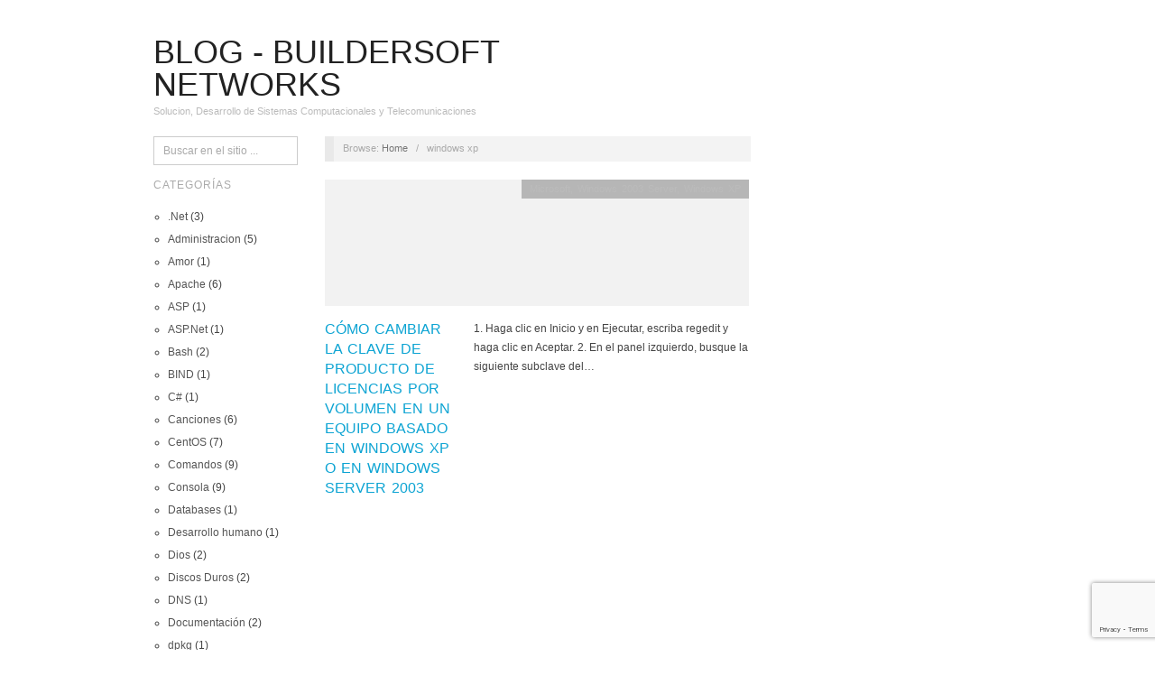

--- FILE ---
content_type: text/html; charset=UTF-8
request_url: https://blog.buildersoft.com.mx/tag/windows-xp/
body_size: 10058
content:
<!doctype html>
<html lang="es">
<head>
	<meta http-equiv="Content-Type" content="text/html; charset=UTF-8" />
	<meta http-equiv="X-UA-Compatible" content="IE=edge,chrome=1">
		
	<!-- Mobile viewport optimized -->
	<meta name="viewport" content="width=device-width,initial-scale=1">
	
		
	<!-- Title -->
	 	
	<link rel="profile" href="http://gmpg.org/xfn/11" />
	<link rel="pingback" href="https://blog.buildersoft.com.mx/xmlrpc.php" />
	
	<!-- WP Head -->
	<!-- Google Analytics Local by Webcraftic Local Google Analytics -->
<script>
(function(i,s,o,g,r,a,m){i['GoogleAnalyticsObject']=r;i[r]=i[r]||function(){
            (i[r].q=i[r].q||[]).push(arguments)},i[r].l=1*new Date();a=s.createElement(o),
            m=s.getElementsByTagName(o)[0];a.async=1;a.src=g;m.parentNode.insertBefore(a,m)
            })(window,document,'script','https://blog.buildersoft.com.mx/wp-content/uploads/wga-cache/local-ga.js','ga');
ga('create', 'UA-41080167-6', 'auto');
ga('set', 'anonymizeIp', true);
ga('send', 'pageview');
</script>
<!-- end Google Analytics Local by Webcraftic Local Google Analytics -->
<meta name='robots' content='index, follow, max-image-preview:large, max-snippet:-1, max-video-preview:-1' />
<meta name="generator" content="WordPress 6.9" />
<meta name="template" content="Oxygen 0.6.0" />

	<!-- This site is optimized with the Yoast SEO plugin v26.7 - https://yoast.com/wordpress/plugins/seo/ -->
	<title>windows xp archivos - Blog - BuilderSoft Networks</title>
	<link rel="canonical" href="https://blog.buildersoft.com.mx/tag/windows-xp/" />
	<meta property="og:locale" content="es_ES" />
	<meta property="og:type" content="article" />
	<meta property="og:title" content="windows xp archivos - Blog - BuilderSoft Networks" />
	<meta property="og:url" content="https://blog.buildersoft.com.mx/tag/windows-xp/" />
	<meta property="og:site_name" content="Blog - BuilderSoft Networks" />
	<meta name="twitter:card" content="summary_large_image" />
	<script type="application/ld+json" class="yoast-schema-graph">{"@context":"https://schema.org","@graph":[{"@type":"CollectionPage","@id":"https://blog.buildersoft.com.mx/tag/windows-xp/","url":"https://blog.buildersoft.com.mx/tag/windows-xp/","name":"windows xp archivos - Blog - BuilderSoft Networks","isPartOf":{"@id":"https://blog.buildersoft.com.mx/#website"},"breadcrumb":{"@id":"https://blog.buildersoft.com.mx/tag/windows-xp/#breadcrumb"},"inLanguage":"es"},{"@type":"BreadcrumbList","@id":"https://blog.buildersoft.com.mx/tag/windows-xp/#breadcrumb","itemListElement":[{"@type":"ListItem","position":1,"name":"Portada","item":"https://blog.buildersoft.com.mx/"},{"@type":"ListItem","position":2,"name":"windows xp"}]},{"@type":"WebSite","@id":"https://blog.buildersoft.com.mx/#website","url":"https://blog.buildersoft.com.mx/","name":"Blog - BuilderSoft Networks","description":"Solucion, Desarrollo de Sistemas Computacionales y Telecomunicaciones","potentialAction":[{"@type":"SearchAction","target":{"@type":"EntryPoint","urlTemplate":"https://blog.buildersoft.com.mx/?s={search_term_string}"},"query-input":{"@type":"PropertyValueSpecification","valueRequired":true,"valueName":"search_term_string"}}],"inLanguage":"es"}]}</script>
	<!-- / Yoast SEO plugin. -->


<link rel='dns-prefetch' href='//www.googletagmanager.com' />
<link rel='dns-prefetch' href='//fonts.googleapis.com' />
<link rel='dns-prefetch' href='//pagead2.googlesyndication.com' />
<link rel="alternate" type="application/rss+xml" title="Blog - BuilderSoft Networks &raquo; Feed" href="https://blog.buildersoft.com.mx/feed/" />
<link rel="alternate" type="application/rss+xml" title="Blog - BuilderSoft Networks &raquo; Feed de los comentarios" href="https://blog.buildersoft.com.mx/comments/feed/" />
<link rel="alternate" type="application/rss+xml" title="Blog - BuilderSoft Networks &raquo; Etiqueta windows xp del feed" href="https://blog.buildersoft.com.mx/tag/windows-xp/feed/" />
<style id='wp-img-auto-sizes-contain-inline-css' type='text/css'>
img:is([sizes=auto i],[sizes^="auto," i]){contain-intrinsic-size:3000px 1500px}
/*# sourceURL=wp-img-auto-sizes-contain-inline-css */
</style>
<link rel='stylesheet' id='style-css' href='https://blog.buildersoft.com.mx/wp-content/themes/oxygen/style.min.css?ver=0.6.0' type='text/css' media='all' />
<style id='wp-emoji-styles-inline-css' type='text/css'>

	img.wp-smiley, img.emoji {
		display: inline !important;
		border: none !important;
		box-shadow: none !important;
		height: 1em !important;
		width: 1em !important;
		margin: 0 0.07em !important;
		vertical-align: -0.1em !important;
		background: none !important;
		padding: 0 !important;
	}
/*# sourceURL=wp-emoji-styles-inline-css */
</style>
<link rel='stylesheet' id='wp-block-library-css' href='https://blog.buildersoft.com.mx/wp-includes/css/dist/block-library/style.min.css?ver=6.9' type='text/css' media='all' />
<style id='classic-theme-styles-inline-css' type='text/css'>
/*! This file is auto-generated */
.wp-block-button__link{color:#fff;background-color:#32373c;border-radius:9999px;box-shadow:none;text-decoration:none;padding:calc(.667em + 2px) calc(1.333em + 2px);font-size:1.125em}.wp-block-file__button{background:#32373c;color:#fff;text-decoration:none}
/*# sourceURL=/wp-includes/css/classic-themes.min.css */
</style>
<style id='global-styles-inline-css' type='text/css'>
:root{--wp--preset--aspect-ratio--square: 1;--wp--preset--aspect-ratio--4-3: 4/3;--wp--preset--aspect-ratio--3-4: 3/4;--wp--preset--aspect-ratio--3-2: 3/2;--wp--preset--aspect-ratio--2-3: 2/3;--wp--preset--aspect-ratio--16-9: 16/9;--wp--preset--aspect-ratio--9-16: 9/16;--wp--preset--color--black: #000000;--wp--preset--color--cyan-bluish-gray: #abb8c3;--wp--preset--color--white: #ffffff;--wp--preset--color--pale-pink: #f78da7;--wp--preset--color--vivid-red: #cf2e2e;--wp--preset--color--luminous-vivid-orange: #ff6900;--wp--preset--color--luminous-vivid-amber: #fcb900;--wp--preset--color--light-green-cyan: #7bdcb5;--wp--preset--color--vivid-green-cyan: #00d084;--wp--preset--color--pale-cyan-blue: #8ed1fc;--wp--preset--color--vivid-cyan-blue: #0693e3;--wp--preset--color--vivid-purple: #9b51e0;--wp--preset--gradient--vivid-cyan-blue-to-vivid-purple: linear-gradient(135deg,rgb(6,147,227) 0%,rgb(155,81,224) 100%);--wp--preset--gradient--light-green-cyan-to-vivid-green-cyan: linear-gradient(135deg,rgb(122,220,180) 0%,rgb(0,208,130) 100%);--wp--preset--gradient--luminous-vivid-amber-to-luminous-vivid-orange: linear-gradient(135deg,rgb(252,185,0) 0%,rgb(255,105,0) 100%);--wp--preset--gradient--luminous-vivid-orange-to-vivid-red: linear-gradient(135deg,rgb(255,105,0) 0%,rgb(207,46,46) 100%);--wp--preset--gradient--very-light-gray-to-cyan-bluish-gray: linear-gradient(135deg,rgb(238,238,238) 0%,rgb(169,184,195) 100%);--wp--preset--gradient--cool-to-warm-spectrum: linear-gradient(135deg,rgb(74,234,220) 0%,rgb(151,120,209) 20%,rgb(207,42,186) 40%,rgb(238,44,130) 60%,rgb(251,105,98) 80%,rgb(254,248,76) 100%);--wp--preset--gradient--blush-light-purple: linear-gradient(135deg,rgb(255,206,236) 0%,rgb(152,150,240) 100%);--wp--preset--gradient--blush-bordeaux: linear-gradient(135deg,rgb(254,205,165) 0%,rgb(254,45,45) 50%,rgb(107,0,62) 100%);--wp--preset--gradient--luminous-dusk: linear-gradient(135deg,rgb(255,203,112) 0%,rgb(199,81,192) 50%,rgb(65,88,208) 100%);--wp--preset--gradient--pale-ocean: linear-gradient(135deg,rgb(255,245,203) 0%,rgb(182,227,212) 50%,rgb(51,167,181) 100%);--wp--preset--gradient--electric-grass: linear-gradient(135deg,rgb(202,248,128) 0%,rgb(113,206,126) 100%);--wp--preset--gradient--midnight: linear-gradient(135deg,rgb(2,3,129) 0%,rgb(40,116,252) 100%);--wp--preset--font-size--small: 13px;--wp--preset--font-size--medium: 20px;--wp--preset--font-size--large: 36px;--wp--preset--font-size--x-large: 42px;--wp--preset--spacing--20: 0.44rem;--wp--preset--spacing--30: 0.67rem;--wp--preset--spacing--40: 1rem;--wp--preset--spacing--50: 1.5rem;--wp--preset--spacing--60: 2.25rem;--wp--preset--spacing--70: 3.38rem;--wp--preset--spacing--80: 5.06rem;--wp--preset--shadow--natural: 6px 6px 9px rgba(0, 0, 0, 0.2);--wp--preset--shadow--deep: 12px 12px 50px rgba(0, 0, 0, 0.4);--wp--preset--shadow--sharp: 6px 6px 0px rgba(0, 0, 0, 0.2);--wp--preset--shadow--outlined: 6px 6px 0px -3px rgb(255, 255, 255), 6px 6px rgb(0, 0, 0);--wp--preset--shadow--crisp: 6px 6px 0px rgb(0, 0, 0);}:where(.is-layout-flex){gap: 0.5em;}:where(.is-layout-grid){gap: 0.5em;}body .is-layout-flex{display: flex;}.is-layout-flex{flex-wrap: wrap;align-items: center;}.is-layout-flex > :is(*, div){margin: 0;}body .is-layout-grid{display: grid;}.is-layout-grid > :is(*, div){margin: 0;}:where(.wp-block-columns.is-layout-flex){gap: 2em;}:where(.wp-block-columns.is-layout-grid){gap: 2em;}:where(.wp-block-post-template.is-layout-flex){gap: 1.25em;}:where(.wp-block-post-template.is-layout-grid){gap: 1.25em;}.has-black-color{color: var(--wp--preset--color--black) !important;}.has-cyan-bluish-gray-color{color: var(--wp--preset--color--cyan-bluish-gray) !important;}.has-white-color{color: var(--wp--preset--color--white) !important;}.has-pale-pink-color{color: var(--wp--preset--color--pale-pink) !important;}.has-vivid-red-color{color: var(--wp--preset--color--vivid-red) !important;}.has-luminous-vivid-orange-color{color: var(--wp--preset--color--luminous-vivid-orange) !important;}.has-luminous-vivid-amber-color{color: var(--wp--preset--color--luminous-vivid-amber) !important;}.has-light-green-cyan-color{color: var(--wp--preset--color--light-green-cyan) !important;}.has-vivid-green-cyan-color{color: var(--wp--preset--color--vivid-green-cyan) !important;}.has-pale-cyan-blue-color{color: var(--wp--preset--color--pale-cyan-blue) !important;}.has-vivid-cyan-blue-color{color: var(--wp--preset--color--vivid-cyan-blue) !important;}.has-vivid-purple-color{color: var(--wp--preset--color--vivid-purple) !important;}.has-black-background-color{background-color: var(--wp--preset--color--black) !important;}.has-cyan-bluish-gray-background-color{background-color: var(--wp--preset--color--cyan-bluish-gray) !important;}.has-white-background-color{background-color: var(--wp--preset--color--white) !important;}.has-pale-pink-background-color{background-color: var(--wp--preset--color--pale-pink) !important;}.has-vivid-red-background-color{background-color: var(--wp--preset--color--vivid-red) !important;}.has-luminous-vivid-orange-background-color{background-color: var(--wp--preset--color--luminous-vivid-orange) !important;}.has-luminous-vivid-amber-background-color{background-color: var(--wp--preset--color--luminous-vivid-amber) !important;}.has-light-green-cyan-background-color{background-color: var(--wp--preset--color--light-green-cyan) !important;}.has-vivid-green-cyan-background-color{background-color: var(--wp--preset--color--vivid-green-cyan) !important;}.has-pale-cyan-blue-background-color{background-color: var(--wp--preset--color--pale-cyan-blue) !important;}.has-vivid-cyan-blue-background-color{background-color: var(--wp--preset--color--vivid-cyan-blue) !important;}.has-vivid-purple-background-color{background-color: var(--wp--preset--color--vivid-purple) !important;}.has-black-border-color{border-color: var(--wp--preset--color--black) !important;}.has-cyan-bluish-gray-border-color{border-color: var(--wp--preset--color--cyan-bluish-gray) !important;}.has-white-border-color{border-color: var(--wp--preset--color--white) !important;}.has-pale-pink-border-color{border-color: var(--wp--preset--color--pale-pink) !important;}.has-vivid-red-border-color{border-color: var(--wp--preset--color--vivid-red) !important;}.has-luminous-vivid-orange-border-color{border-color: var(--wp--preset--color--luminous-vivid-orange) !important;}.has-luminous-vivid-amber-border-color{border-color: var(--wp--preset--color--luminous-vivid-amber) !important;}.has-light-green-cyan-border-color{border-color: var(--wp--preset--color--light-green-cyan) !important;}.has-vivid-green-cyan-border-color{border-color: var(--wp--preset--color--vivid-green-cyan) !important;}.has-pale-cyan-blue-border-color{border-color: var(--wp--preset--color--pale-cyan-blue) !important;}.has-vivid-cyan-blue-border-color{border-color: var(--wp--preset--color--vivid-cyan-blue) !important;}.has-vivid-purple-border-color{border-color: var(--wp--preset--color--vivid-purple) !important;}.has-vivid-cyan-blue-to-vivid-purple-gradient-background{background: var(--wp--preset--gradient--vivid-cyan-blue-to-vivid-purple) !important;}.has-light-green-cyan-to-vivid-green-cyan-gradient-background{background: var(--wp--preset--gradient--light-green-cyan-to-vivid-green-cyan) !important;}.has-luminous-vivid-amber-to-luminous-vivid-orange-gradient-background{background: var(--wp--preset--gradient--luminous-vivid-amber-to-luminous-vivid-orange) !important;}.has-luminous-vivid-orange-to-vivid-red-gradient-background{background: var(--wp--preset--gradient--luminous-vivid-orange-to-vivid-red) !important;}.has-very-light-gray-to-cyan-bluish-gray-gradient-background{background: var(--wp--preset--gradient--very-light-gray-to-cyan-bluish-gray) !important;}.has-cool-to-warm-spectrum-gradient-background{background: var(--wp--preset--gradient--cool-to-warm-spectrum) !important;}.has-blush-light-purple-gradient-background{background: var(--wp--preset--gradient--blush-light-purple) !important;}.has-blush-bordeaux-gradient-background{background: var(--wp--preset--gradient--blush-bordeaux) !important;}.has-luminous-dusk-gradient-background{background: var(--wp--preset--gradient--luminous-dusk) !important;}.has-pale-ocean-gradient-background{background: var(--wp--preset--gradient--pale-ocean) !important;}.has-electric-grass-gradient-background{background: var(--wp--preset--gradient--electric-grass) !important;}.has-midnight-gradient-background{background: var(--wp--preset--gradient--midnight) !important;}.has-small-font-size{font-size: var(--wp--preset--font-size--small) !important;}.has-medium-font-size{font-size: var(--wp--preset--font-size--medium) !important;}.has-large-font-size{font-size: var(--wp--preset--font-size--large) !important;}.has-x-large-font-size{font-size: var(--wp--preset--font-size--x-large) !important;}
:where(.wp-block-post-template.is-layout-flex){gap: 1.25em;}:where(.wp-block-post-template.is-layout-grid){gap: 1.25em;}
:where(.wp-block-term-template.is-layout-flex){gap: 1.25em;}:where(.wp-block-term-template.is-layout-grid){gap: 1.25em;}
:where(.wp-block-columns.is-layout-flex){gap: 2em;}:where(.wp-block-columns.is-layout-grid){gap: 2em;}
:root :where(.wp-block-pullquote){font-size: 1.5em;line-height: 1.6;}
/*# sourceURL=global-styles-inline-css */
</style>
<link rel='stylesheet' id='contact-form-7-css' href='https://blog.buildersoft.com.mx/wp-content/plugins/contact-form-7/includes/css/styles.css?ver=6.1.4' type='text/css' media='all' />
<style id='md-style-inline-css' type='text/css'>
 
/*# sourceURL=md-style-inline-css */
</style>
<link rel='stylesheet' id='font-abel-css' href='http://fonts.googleapis.com/css?family=Abel&#038;ver=1' type='text/css' media='screen' />
<script type="text/javascript" src="https://blog.buildersoft.com.mx/wp-includes/js/jquery/jquery.min.js?ver=3.7.1" id="jquery-core-js"></script>
<script type="text/javascript" src="https://blog.buildersoft.com.mx/wp-includes/js/jquery/jquery-migrate.min.js?ver=3.4.1" id="jquery-migrate-js"></script>

<!-- Fragmento de código de la etiqueta de Google (gtag.js) añadida por Site Kit -->
<!-- Fragmento de código de Google Analytics añadido por Site Kit -->
<script type="text/javascript" src="https://www.googletagmanager.com/gtag/js?id=GT-5D9KFML" id="google_gtagjs-js" async></script>
<script type="text/javascript" id="google_gtagjs-js-after">
/* <![CDATA[ */
window.dataLayer = window.dataLayer || [];function gtag(){dataLayer.push(arguments);}
gtag("set","linker",{"domains":["blog.buildersoft.com.mx"]});
gtag("js", new Date());
gtag("set", "developer_id.dZTNiMT", true);
gtag("config", "GT-5D9KFML");
//# sourceURL=google_gtagjs-js-after
/* ]]> */
</script>
<link rel="https://api.w.org/" href="https://blog.buildersoft.com.mx/wp-json/" /><link rel="alternate" title="JSON" type="application/json" href="https://blog.buildersoft.com.mx/wp-json/wp/v2/tags/294" /><link rel="EditURI" type="application/rsd+xml" title="RSD" href="https://blog.buildersoft.com.mx/xmlrpc.php?rsd" />
<meta name="generator" content="Site Kit by Google 1.168.0" /><style>/* CSS added by WP Meta and Date Remover*//* Remove meta from post */
.entry-meta {
display:none !important;
}

/* Remove meta from home page */
.home .entry-meta { 
display: none; 
}
/* WPTheme 2015 Metadata Removal */
.entry-footer {
display:none !important;
}

/* WPTheme 2015 Metadata Removal */
.home .entry-footer { 
display: none; 
}</style>
	<style type="text/css">

		/* Font size. */
		
		/* Font family. */
		
		/* Link color. */
				a:hover, a:focus { color: #000; }
		.read-more:hover, #respond #submit:hover, .button:hover, a.button:hover, #subscribe #subbutton:hover, .wpcf7-submit:hover, #loginform .button-primary:hover { background-color: #111; }

		/* Custom CSS. */
		
	
	</style>	


<!-- Metaetiquetas de Google AdSense añadidas por Site Kit -->
<meta name="google-adsense-platform-account" content="ca-host-pub-2644536267352236">
<meta name="google-adsense-platform-domain" content="sitekit.withgoogle.com">
<!-- Acabar con las metaetiquetas de Google AdSense añadidas por Site Kit -->
<meta name="generator" content="Elementor 3.34.1; features: e_font_icon_svg, additional_custom_breakpoints; settings: css_print_method-external, google_font-enabled, font_display-swap">
			<style>
				.e-con.e-parent:nth-of-type(n+4):not(.e-lazyloaded):not(.e-no-lazyload),
				.e-con.e-parent:nth-of-type(n+4):not(.e-lazyloaded):not(.e-no-lazyload) * {
					background-image: none !important;
				}
				@media screen and (max-height: 1024px) {
					.e-con.e-parent:nth-of-type(n+3):not(.e-lazyloaded):not(.e-no-lazyload),
					.e-con.e-parent:nth-of-type(n+3):not(.e-lazyloaded):not(.e-no-lazyload) * {
						background-image: none !important;
					}
				}
				@media screen and (max-height: 640px) {
					.e-con.e-parent:nth-of-type(n+2):not(.e-lazyloaded):not(.e-no-lazyload),
					.e-con.e-parent:nth-of-type(n+2):not(.e-lazyloaded):not(.e-no-lazyload) * {
						background-image: none !important;
					}
				}
			</style>
			
<!-- Fragmento de código de Google Adsense añadido por Site Kit -->
<script type="text/javascript" async="async" src="https://pagead2.googlesyndication.com/pagead/js/adsbygoogle.js?client=ca-pub-2791207372012326&amp;host=ca-host-pub-2644536267352236" crossorigin="anonymous"></script>

<!-- Final del fragmento de código de Google Adsense añadido por Site Kit -->

</head>

<body class="wordpress ltr es_ES parent-theme y2026 m01 d21 h00 wednesday logged-out archive taxonomy taxonomy-post_tag taxonomy-post_tag-windows-xp elementor-default elementor-kit-663 no-js">

	
	<div id="container">
		
		<div class="wrap">

				
			<div id="header">
	
					
					<div id="branding">
						
						<div id="site-title"><a href="https://blog.buildersoft.com.mx" title="Blog - BuilderSoft Networks" rel="home"><span>Blog - BuilderSoft Networks</span></a></div>						
						<div id="site-description"><span>Solucion, Desarrollo de Sistemas Computacionales y Telecomunicaciones</span></div>						
					</div><!-- #branding -->
					
										
										
	
						
					
			</div><!-- #header -->
	
				
				
			<div id="main">
	
				
	<div class="aside">
	
				
		
	
	<div id="sidebar-primary" class="sidebar">

				
		<section id="search-2" class="widget widget_search widget-widget_search">			<div class="search">

				<form method="get" class="search-form" action="https://blog.buildersoft.com.mx/">
				
				<div>
					
					<input class="search-text" type="text" name="s" value="Buscar en el sitio ..." onfocus="if(this.value==this.defaultValue)this.value='';" onblur="if(this.value=='')this.value=this.defaultValue;" />
					
					<input class="search-submit button" name="submit" type="submit" value="Buscar" />
					
				</div>
				
				</form><!-- .search-form -->

			</div><!-- .search --></section><section id="categories-2" class="widget widget_categories widget-widget_categories"><h3 class="widget-title">Categorías</h3>
			<ul>
					<li class="cat-item cat-item-47"><a href="https://blog.buildersoft.com.mx/category/programacion/net/">.Net</a> (3)
</li>
	<li class="cat-item cat-item-71"><a href="https://blog.buildersoft.com.mx/category/databases/mysql-servidores-linux/administracion/">Administracion</a> (5)
</li>
	<li class="cat-item cat-item-2"><a href="https://blog.buildersoft.com.mx/category/amor/">Amor</a> (1)
</li>
	<li class="cat-item cat-item-48"><a href="https://blog.buildersoft.com.mx/category/linux/servidores/apache/">Apache</a> (6)
</li>
	<li class="cat-item cat-item-49"><a href="https://blog.buildersoft.com.mx/category/programacion/asp/">ASP</a> (1)
</li>
	<li class="cat-item cat-item-50"><a href="https://blog.buildersoft.com.mx/category/programacion/aspnet/">ASP.Net</a> (1)
</li>
	<li class="cat-item cat-item-305"><a href="https://blog.buildersoft.com.mx/category/linux/bash/">Bash</a> (2)
</li>
	<li class="cat-item cat-item-72"><a href="https://blog.buildersoft.com.mx/category/linux/dns/bind/">BIND</a> (1)
</li>
	<li class="cat-item cat-item-51"><a href="https://blog.buildersoft.com.mx/category/programacion/c/">C#</a> (1)
</li>
	<li class="cat-item cat-item-3"><a href="https://blog.buildersoft.com.mx/category/canciones/">Canciones</a> (6)
</li>
	<li class="cat-item cat-item-52"><a href="https://blog.buildersoft.com.mx/category/linux/centos/">CentOS</a> (7)
</li>
	<li class="cat-item cat-item-53"><a href="https://blog.buildersoft.com.mx/category/linux/comandos/">Comandos</a> (9)
</li>
	<li class="cat-item cat-item-54"><a href="https://blog.buildersoft.com.mx/category/linux/consola/">Consola</a> (9)
</li>
	<li class="cat-item cat-item-367"><a href="https://blog.buildersoft.com.mx/category/databases/">Databases</a> (1)
</li>
	<li class="cat-item cat-item-6"><a href="https://blog.buildersoft.com.mx/category/desarrollo-humano/">Desarrollo humano</a> (1)
</li>
	<li class="cat-item cat-item-364"><a href="https://blog.buildersoft.com.mx/category/dios/">Dios</a> (2)
</li>
	<li class="cat-item cat-item-327"><a href="https://blog.buildersoft.com.mx/category/discos-duros/">Discos Duros</a> (2)
</li>
	<li class="cat-item cat-item-55"><a href="https://blog.buildersoft.com.mx/category/linux/dns/">DNS</a> (1)
</li>
	<li class="cat-item cat-item-354"><a href="https://blog.buildersoft.com.mx/category/documentacion/">Documentación</a> (2)
</li>
	<li class="cat-item cat-item-325"><a href="https://blog.buildersoft.com.mx/category/linux/ubuntu-linux/dpkg/">dpkg</a> (1)
</li>
	<li class="cat-item cat-item-56"><a href="https://blog.buildersoft.com.mx/category/microsoft/dsn/">DSN</a> (1)
</li>
	<li class="cat-item cat-item-57"><a href="https://blog.buildersoft.com.mx/category/linux/servidores/email/">Email</a> (4)
</li>
	<li class="cat-item cat-item-8"><a href="https://blog.buildersoft.com.mx/category/canciones/espanol/">Español</a> (3)
</li>
	<li class="cat-item cat-item-9"><a href="https://blog.buildersoft.com.mx/category/expresiones-regulares/">Expresiones Regulares</a> (2)
</li>
	<li class="cat-item cat-item-302"><a href="https://blog.buildersoft.com.mx/category/linux/comandos/find/">find</a> (1)
</li>
	<li class="cat-item cat-item-58"><a href="https://blog.buildersoft.com.mx/category/microsoft/firewall/">Firewall</a> (1)
</li>
	<li class="cat-item cat-item-10"><a href="https://blog.buildersoft.com.mx/category/frases/">Frases</a> (2)
</li>
	<li class="cat-item cat-item-11"><a href="https://blog.buildersoft.com.mx/category/gmail/">GMail</a> (1)
</li>
	<li class="cat-item cat-item-12"><a href="https://blog.buildersoft.com.mx/category/canciones/ingles/">Ingles</a> (3)
</li>
	<li class="cat-item cat-item-13"><a href="https://blog.buildersoft.com.mx/category/canciones/italiano/">Italiano</a> (1)
</li>
	<li class="cat-item cat-item-15"><a href="https://blog.buildersoft.com.mx/category/linux/">Linux</a> (55)
</li>
	<li class="cat-item cat-item-16"><a href="https://blog.buildersoft.com.mx/category/mac-osx/">Mac OSX</a> (2)
</li>
	<li class="cat-item cat-item-61"><a href="https://blog.buildersoft.com.mx/category/microsoft/messenger/">Messenger</a> (1)
</li>
	<li class="cat-item cat-item-17"><a href="https://blog.buildersoft.com.mx/category/microsoft/">Microsoft</a> (8)
</li>
	<li class="cat-item cat-item-18"><a href="https://blog.buildersoft.com.mx/category/microsoft/microsoft-security-essentials/">Microsoft Security Essentials</a> (1)
</li>
	<li class="cat-item cat-item-368"><a href="https://blog.buildersoft.com.mx/category/databases/mongodb/">MongoDB</a> (1)
</li>
	<li class="cat-item cat-item-62"><a href="https://blog.buildersoft.com.mx/category/databases/mysql-servidores-linux/">MySQL</a> (13)
</li>
	<li class="cat-item cat-item-63"><a href="https://blog.buildersoft.com.mx/category/databases/mysql-servidores-linux/mysqldump/">MySQLDump</a> (2)
</li>
	<li class="cat-item cat-item-64"><a href="https://blog.buildersoft.com.mx/category/programacion/odbc/">ODBC</a> (1)
</li>
	<li class="cat-item cat-item-65"><a href="https://blog.buildersoft.com.mx/category/publicidad/on-line/">On line</a> (1)
</li>
	<li class="cat-item cat-item-20"><a href="https://blog.buildersoft.com.mx/category/microsoft/outlook/">Outlook</a> (2)
</li>
	<li class="cat-item cat-item-321"><a href="https://blog.buildersoft.com.mx/category/owncloud/">ownCloud</a> (1)
</li>
	<li class="cat-item cat-item-332"><a href="https://blog.buildersoft.com.mx/category/programacion/perl-programacion/">Perl</a> (2)
</li>
	<li class="cat-item cat-item-66"><a href="https://blog.buildersoft.com.mx/category/programacion/php/">Php</a> (2)
</li>
	<li class="cat-item cat-item-21"><a href="https://blog.buildersoft.com.mx/category/plesk-panel/">Plesk Panel</a> (1)
</li>
	<li class="cat-item cat-item-67"><a href="https://blog.buildersoft.com.mx/category/linux/servidores/postfix/">Postfix</a> (1)
</li>
	<li class="cat-item cat-item-22"><a href="https://blog.buildersoft.com.mx/category/programacion/">Programacion</a> (8)
</li>
	<li class="cat-item cat-item-23"><a href="https://blog.buildersoft.com.mx/category/publicidad/">Publicidad</a> (1)
</li>
	<li class="cat-item cat-item-68"><a href="https://blog.buildersoft.com.mx/category/linux/servidores/qmail-servidores/">QMail</a> (2)
</li>
	<li class="cat-item cat-item-353"><a href="https://blog.buildersoft.com.mx/category/raspberri/">Raspberri</a> (1)
</li>
	<li class="cat-item cat-item-350"><a href="https://blog.buildersoft.com.mx/category/raspberry/">Raspberry</a> (1)
</li>
	<li class="cat-item cat-item-24"><a href="https://blog.buildersoft.com.mx/category/linux/red/">Red</a> (3)
</li>
	<li class="cat-item cat-item-25"><a href="https://blog.buildersoft.com.mx/category/linux/redhat/">RedHat</a> (2)
</li>
	<li class="cat-item cat-item-26"><a href="https://blog.buildersoft.com.mx/category/linux/repositorios/">Repositorios</a> (3)
</li>
	<li class="cat-item cat-item-344"><a href="https://blog.buildersoft.com.mx/category/resena/">Reseña</a> (1)
</li>
	<li class="cat-item cat-item-318"><a href="https://blog.buildersoft.com.mx/category/servidores-2/">Servidores</a> (1)
</li>
	<li class="cat-item cat-item-27"><a href="https://blog.buildersoft.com.mx/category/linux/servidores/">Servidores</a> (19)
</li>
	<li class="cat-item cat-item-28"><a href="https://blog.buildersoft.com.mx/category/linux/shell/">Shell</a> (4)
</li>
	<li class="cat-item cat-item-29"><a href="https://blog.buildersoft.com.mx/category/databases/sql-programacion/">SQL</a> (2)
</li>
	<li class="cat-item cat-item-30"><a href="https://blog.buildersoft.com.mx/category/databases/sql-server-programacion/">SQL Server</a> (6)
</li>
	<li class="cat-item cat-item-31"><a href="https://blog.buildersoft.com.mx/category/databases/sql-server-2008/">SQL Server 2008</a> (1)
</li>
	<li class="cat-item cat-item-32"><a href="https://blog.buildersoft.com.mx/category/ssh/">Ssh</a> (3)
</li>
	<li class="cat-item cat-item-313"><a href="https://blog.buildersoft.com.mx/category/linux/ssl/">SSL</a> (5)
</li>
	<li class="cat-item cat-item-69"><a href="https://blog.buildersoft.com.mx/category/linux/comandos/tar/">tar</a> (1)
</li>
	<li class="cat-item cat-item-33"><a href="https://blog.buildersoft.com.mx/category/linux/terminal-linux/">Terminal</a> (2)
</li>
	<li class="cat-item cat-item-34"><a href="https://blog.buildersoft.com.mx/category/linux/ubuntu-linux/">Ubuntu</a> (9)
</li>
	<li class="cat-item cat-item-355"><a href="https://blog.buildersoft.com.mx/category/linux/ufw/">ufw</a> (1)
</li>
	<li class="cat-item cat-item-35"><a href="https://blog.buildersoft.com.mx/category/programacion/vb-net/">Vb.Net</a> (2)
</li>
	<li class="cat-item cat-item-36"><a href="https://blog.buildersoft.com.mx/category/programacion/visualbasic6/">Visual Basic 6</a> (2)
</li>
	<li class="cat-item cat-item-37"><a href="https://blog.buildersoft.com.mx/category/vsphere-client/">vSphere Client</a> (1)
</li>
	<li class="cat-item cat-item-38"><a href="https://blog.buildersoft.com.mx/category/linux/webmin/">Webmin</a> (1)
</li>
	<li class="cat-item cat-item-349"><a href="https://blog.buildersoft.com.mx/category/linux/red/wi-fi/">Wi-fi</a> (1)
</li>
	<li class="cat-item cat-item-39"><a href="https://blog.buildersoft.com.mx/category/windows-2/">Windows</a> (1)
</li>
	<li class="cat-item cat-item-40"><a href="https://blog.buildersoft.com.mx/category/microsoft/windows-2003-server-microsoft/">Windows 2003 Server</a> (1)
</li>
	<li class="cat-item cat-item-41"><a href="https://blog.buildersoft.com.mx/category/microsoft/windows-8-1/">Windows 8.1</a> (1)
</li>
	<li class="cat-item cat-item-42"><a href="https://blog.buildersoft.com.mx/category/microsoft/windows-server-2012-r2/">Windows Server 2012 R2</a> (2)
</li>
	<li class="cat-item cat-item-43"><a href="https://blog.buildersoft.com.mx/category/microsoft/windows-xp-microsoft/">Windows XP</a> (1)
</li>
	<li class="cat-item cat-item-44"><a href="https://blog.buildersoft.com.mx/category/cms/wordpress/">Wordpress</a> (1)
</li>
	<li class="cat-item cat-item-309"><a href="https://blog.buildersoft.com.mx/category/linux/x/">X</a> (1)
</li>
	<li class="cat-item cat-item-45"><a href="https://blog.buildersoft.com.mx/category/youtube/">YouTube</a> (1)
</li>
	<li class="cat-item cat-item-46"><a href="https://blog.buildersoft.com.mx/category/linux/yum/">Yum</a> (2)
</li>
			</ul>

			</section>
		
	</div><!-- #sidebar-primary .aside -->

	
	
	</div>
	
	<div class="content-wrap">
		
		
		<div id="content">
	
			
		<div class="breadcrumb-trail breadcrumbs" itemprop="breadcrumb">
			<span class="trail-browse">Browse:</span> <span class="trail-begin"><a href="https://blog.buildersoft.com.mx" title="Blog - BuilderSoft Networks" rel="home">Home</a></span>
			 <span class="sep">&nbsp; / &nbsp;</span> <span class="trail-end">windows xp</span>
		</div>	
			<div class="hfeed">
	
					
						
							
						<div id="post-263" class="hentry post publish post-1 odd author-vromero category-microsoft category-windows-2003-server-microsoft category-windows-xp-microsoft post_tag-clave-de-producto post_tag-windows-2003-server post_tag-windows-xp">		
	
								
							<a href="https://blog.buildersoft.com.mx/como-cambiar-la-clave-de-producto-de-licencias-por-volumen-en-un-equipo-basado-en-windows-xp-o-en-windows-server-2003/" title="Cómo cambiar la clave de producto de licencias por volumen en un equipo basado en Windows XP o en Windows Server 2003"><img fetchpriority="high" src="https://blog.buildersoft.com.mx/wp-content/themes/oxygen/images/archive-thumbnail-placeholder.gif" alt="Cómo cambiar la clave de producto de licencias por volumen en un equipo basado en Windows XP o en Windows Server 2003" class="archive-thumbnail featured" width="470" height="140" /></a>	
							<div class="entry-header">
										
								<h2 class="post-title entry-title"><a href="https://blog.buildersoft.com.mx/como-cambiar-la-clave-de-producto-de-licencias-por-volumen-en-un-equipo-basado-en-windows-xp-o-en-windows-server-2003/" title="Cómo cambiar la clave de producto de licencias por volumen en un equipo basado en Windows XP o en Windows Server 2003" rel="bookmark">Cómo cambiar la clave de producto de licencias por volumen en un equipo basado en Windows XP o en Windows Server 2003</a></h2>
								
								<div class="byline byline-date"><a href="https://blog.buildersoft.com.mx/como-cambiar-la-clave-de-producto-de-licencias-por-volumen-en-un-equipo-basado-en-windows-xp-o-en-windows-server-2003/"></a></div>
			
								<div class="byline byline-author"><a href="https://blog.buildersoft.com.mx/author/vromero/" title="Entradas de " rel="author"></a></div>
			
								<div class="byline byline-edit"></div>
			
							</div>
	
							<div class="byline byline-cat"><a href="https://blog.buildersoft.com.mx/category/microsoft/" rel="category tag">Microsoft</a>, <a href="https://blog.buildersoft.com.mx/category/microsoft/windows-2003-server-microsoft/" rel="category tag">Windows 2003 Server</a>, <a href="https://blog.buildersoft.com.mx/category/microsoft/windows-xp-microsoft/" rel="category tag">Windows XP</a></div>
								
							<div class="entry-summary">
								
								<p>1. Haga clic en Inicio y en Ejecutar, escriba regedit y haga clic en Aceptar. 2. En el panel izquierdo, busque la siguiente subclave del&#8230;</p>
								
																
							</div>
								
							<a class="read-more" href="https://blog.buildersoft.com.mx/como-cambiar-la-clave-de-producto-de-licencias-por-volumen-en-un-equipo-basado-en-windows-xp-o-en-windows-server-2003/">Leer el artículo &rarr;</a>
	
								
						</div><!-- .hentry -->
	
							
						
					
			</div><!-- .hfeed -->
	
				
			
	
		
		</div><!-- #content -->
	
		
				
				
								
				</div><!-- .content-wrap -->

				
		</div><!-- #main -->

		
				

		
		<div id="footer">

			
			<div id="footer-content" class="footer-content">
            <p class="copyright">Copyright &#169; 2026 <p class="credit"> Powered by <a href="http://alienwp.com">Oxygen Theme</a>.</p>
				
			
				
			</div>
				
			
			
			
		</div><!-- #footer -->

				
		</div><!-- .wrap -->

	</div><!-- #container -->

		
	<script type="speculationrules">
{"prefetch":[{"source":"document","where":{"and":[{"href_matches":"/*"},{"not":{"href_matches":["/wp-*.php","/wp-admin/*","/wp-content/uploads/*","/wp-content/*","/wp-content/plugins/*","/wp-content/themes/oxygen/*","/*\\?(.+)"]}},{"not":{"selector_matches":"a[rel~=\"nofollow\"]"}},{"not":{"selector_matches":".no-prefetch, .no-prefetch a"}}]},"eagerness":"conservative"}]}
</script>
			<script>
				const lazyloadRunObserver = () => {
					const lazyloadBackgrounds = document.querySelectorAll( `.e-con.e-parent:not(.e-lazyloaded)` );
					const lazyloadBackgroundObserver = new IntersectionObserver( ( entries ) => {
						entries.forEach( ( entry ) => {
							if ( entry.isIntersecting ) {
								let lazyloadBackground = entry.target;
								if( lazyloadBackground ) {
									lazyloadBackground.classList.add( 'e-lazyloaded' );
								}
								lazyloadBackgroundObserver.unobserve( entry.target );
							}
						});
					}, { rootMargin: '200px 0px 200px 0px' } );
					lazyloadBackgrounds.forEach( ( lazyloadBackground ) => {
						lazyloadBackgroundObserver.observe( lazyloadBackground );
					} );
				};
				const events = [
					'DOMContentLoaded',
					'elementor/lazyload/observe',
				];
				events.forEach( ( event ) => {
					document.addEventListener( event, lazyloadRunObserver );
				} );
			</script>
			<script type="text/javascript" src="https://blog.buildersoft.com.mx/wp-includes/js/dist/hooks.min.js?ver=dd5603f07f9220ed27f1" id="wp-hooks-js"></script>
<script type="text/javascript" src="https://blog.buildersoft.com.mx/wp-includes/js/dist/i18n.min.js?ver=c26c3dc7bed366793375" id="wp-i18n-js"></script>
<script type="text/javascript" id="wp-i18n-js-after">
/* <![CDATA[ */
wp.i18n.setLocaleData( { 'text direction\u0004ltr': [ 'ltr' ] } );
//# sourceURL=wp-i18n-js-after
/* ]]> */
</script>
<script type="text/javascript" src="https://blog.buildersoft.com.mx/wp-content/plugins/contact-form-7/includes/swv/js/index.js?ver=6.1.4" id="swv-js"></script>
<script type="text/javascript" id="contact-form-7-js-translations">
/* <![CDATA[ */
( function( domain, translations ) {
	var localeData = translations.locale_data[ domain ] || translations.locale_data.messages;
	localeData[""].domain = domain;
	wp.i18n.setLocaleData( localeData, domain );
} )( "contact-form-7", {"translation-revision-date":"2025-12-01 15:45:40+0000","generator":"GlotPress\/4.0.3","domain":"messages","locale_data":{"messages":{"":{"domain":"messages","plural-forms":"nplurals=2; plural=n != 1;","lang":"es"},"This contact form is placed in the wrong place.":["Este formulario de contacto est\u00e1 situado en el lugar incorrecto."],"Error:":["Error:"]}},"comment":{"reference":"includes\/js\/index.js"}} );
//# sourceURL=contact-form-7-js-translations
/* ]]> */
</script>
<script type="text/javascript" id="contact-form-7-js-before">
/* <![CDATA[ */
var wpcf7 = {
    "api": {
        "root": "https:\/\/blog.buildersoft.com.mx\/wp-json\/",
        "namespace": "contact-form-7\/v1"
    },
    "cached": 1
};
//# sourceURL=contact-form-7-js-before
/* ]]> */
</script>
<script type="text/javascript" src="https://blog.buildersoft.com.mx/wp-content/plugins/contact-form-7/includes/js/index.js?ver=6.1.4" id="contact-form-7-js"></script>
<script type="text/javascript" id="custom-script-js-extra">
/* <![CDATA[ */
var wpdata = {"object_id":"294","site_url":"https://blog.buildersoft.com.mx"};
//# sourceURL=custom-script-js-extra
/* ]]> */
</script>
<script type="text/javascript" src="https://blog.buildersoft.com.mx/wp-content/plugins/wp-meta-and-date-remover/assets/js/inspector.js?ver=1.1" id="custom-script-js"></script>
<script type="text/javascript" src="https://blog.buildersoft.com.mx/wp-content/themes/oxygen/js/jquery.imagesloaded.js?ver=1.0" id="oxygen_imagesloaded-js"></script>
<script type="text/javascript" src="https://blog.buildersoft.com.mx/wp-content/themes/oxygen/js/jquery.masonry.min.js?ver=1.0" id="oxygen_masonry-js"></script>
<script type="text/javascript" src="https://blog.buildersoft.com.mx/wp-content/themes/oxygen/js/cycle/jquery.cycle.min.js?ver=1.0" id="oxygen_cycle-js"></script>
<script type="text/javascript" src="https://blog.buildersoft.com.mx/wp-content/themes/oxygen/js/fitvids/jquery.fitvids.js?ver=1.0" id="oxygen_fitvids-js"></script>
<script type="text/javascript" src="https://blog.buildersoft.com.mx/wp-content/themes/oxygen/js/navigation.js?ver=20130301" id="oxygen_navigation-js"></script>
<script type="text/javascript" id="oxygen_footer_scripts_light-js-extra">
/* <![CDATA[ */
var slider_settings = {"timeout":"6000"};
//# sourceURL=oxygen_footer_scripts_light-js-extra
/* ]]> */
</script>
<script type="text/javascript" src="https://blog.buildersoft.com.mx/wp-content/themes/oxygen/js/footer-scripts-light.js?ver=1.0" id="oxygen_footer_scripts_light-js"></script>
<script type="text/javascript" src="https://blog.buildersoft.com.mx/wp-content/themes/oxygen/library/js/drop-downs.min.js?ver=20130805" id="drop-downs-js"></script>
<script type="text/javascript" src="https://www.google.com/recaptcha/api.js?render=6LfBHIcUAAAAAFWc6AtoQ_bkk1ALMAH_QVSL_k4d&amp;ver=3.0" id="google-recaptcha-js"></script>
<script type="text/javascript" src="https://blog.buildersoft.com.mx/wp-includes/js/dist/vendor/wp-polyfill.min.js?ver=3.15.0" id="wp-polyfill-js"></script>
<script type="text/javascript" id="wpcf7-recaptcha-js-before">
/* <![CDATA[ */
var wpcf7_recaptcha = {
    "sitekey": "6LfBHIcUAAAAAFWc6AtoQ_bkk1ALMAH_QVSL_k4d",
    "actions": {
        "homepage": "homepage",
        "contactform": "contactform"
    }
};
//# sourceURL=wpcf7-recaptcha-js-before
/* ]]> */
</script>
<script type="text/javascript" src="https://blog.buildersoft.com.mx/wp-content/plugins/contact-form-7/modules/recaptcha/index.js?ver=6.1.4" id="wpcf7-recaptcha-js"></script>
 <script id="wp-emoji-settings" type="application/json">
{"baseUrl":"https://s.w.org/images/core/emoji/17.0.2/72x72/","ext":".png","svgUrl":"https://s.w.org/images/core/emoji/17.0.2/svg/","svgExt":".svg","source":{"concatemoji":"https://blog.buildersoft.com.mx/wp-includes/js/wp-emoji-release.min.js?ver=6.9"}}
</script>
<script type="module">
/* <![CDATA[ */
/*! This file is auto-generated */
const a=JSON.parse(document.getElementById("wp-emoji-settings").textContent),o=(window._wpemojiSettings=a,"wpEmojiSettingsSupports"),s=["flag","emoji"];function i(e){try{var t={supportTests:e,timestamp:(new Date).valueOf()};sessionStorage.setItem(o,JSON.stringify(t))}catch(e){}}function c(e,t,n){e.clearRect(0,0,e.canvas.width,e.canvas.height),e.fillText(t,0,0);t=new Uint32Array(e.getImageData(0,0,e.canvas.width,e.canvas.height).data);e.clearRect(0,0,e.canvas.width,e.canvas.height),e.fillText(n,0,0);const a=new Uint32Array(e.getImageData(0,0,e.canvas.width,e.canvas.height).data);return t.every((e,t)=>e===a[t])}function p(e,t){e.clearRect(0,0,e.canvas.width,e.canvas.height),e.fillText(t,0,0);var n=e.getImageData(16,16,1,1);for(let e=0;e<n.data.length;e++)if(0!==n.data[e])return!1;return!0}function u(e,t,n,a){switch(t){case"flag":return n(e,"\ud83c\udff3\ufe0f\u200d\u26a7\ufe0f","\ud83c\udff3\ufe0f\u200b\u26a7\ufe0f")?!1:!n(e,"\ud83c\udde8\ud83c\uddf6","\ud83c\udde8\u200b\ud83c\uddf6")&&!n(e,"\ud83c\udff4\udb40\udc67\udb40\udc62\udb40\udc65\udb40\udc6e\udb40\udc67\udb40\udc7f","\ud83c\udff4\u200b\udb40\udc67\u200b\udb40\udc62\u200b\udb40\udc65\u200b\udb40\udc6e\u200b\udb40\udc67\u200b\udb40\udc7f");case"emoji":return!a(e,"\ud83e\u1fac8")}return!1}function f(e,t,n,a){let r;const o=(r="undefined"!=typeof WorkerGlobalScope&&self instanceof WorkerGlobalScope?new OffscreenCanvas(300,150):document.createElement("canvas")).getContext("2d",{willReadFrequently:!0}),s=(o.textBaseline="top",o.font="600 32px Arial",{});return e.forEach(e=>{s[e]=t(o,e,n,a)}),s}function r(e){var t=document.createElement("script");t.src=e,t.defer=!0,document.head.appendChild(t)}a.supports={everything:!0,everythingExceptFlag:!0},new Promise(t=>{let n=function(){try{var e=JSON.parse(sessionStorage.getItem(o));if("object"==typeof e&&"number"==typeof e.timestamp&&(new Date).valueOf()<e.timestamp+604800&&"object"==typeof e.supportTests)return e.supportTests}catch(e){}return null}();if(!n){if("undefined"!=typeof Worker&&"undefined"!=typeof OffscreenCanvas&&"undefined"!=typeof URL&&URL.createObjectURL&&"undefined"!=typeof Blob)try{var e="postMessage("+f.toString()+"("+[JSON.stringify(s),u.toString(),c.toString(),p.toString()].join(",")+"));",a=new Blob([e],{type:"text/javascript"});const r=new Worker(URL.createObjectURL(a),{name:"wpTestEmojiSupports"});return void(r.onmessage=e=>{i(n=e.data),r.terminate(),t(n)})}catch(e){}i(n=f(s,u,c,p))}t(n)}).then(e=>{for(const n in e)a.supports[n]=e[n],a.supports.everything=a.supports.everything&&a.supports[n],"flag"!==n&&(a.supports.everythingExceptFlag=a.supports.everythingExceptFlag&&a.supports[n]);var t;a.supports.everythingExceptFlag=a.supports.everythingExceptFlag&&!a.supports.flag,a.supports.everything||((t=a.source||{}).concatemoji?r(t.concatemoji):t.wpemoji&&t.twemoji&&(r(t.twemoji),r(t.wpemoji)))});
//# sourceURL=https://blog.buildersoft.com.mx/wp-includes/js/wp-emoji-loader.min.js
/* ]]> */
</script>

</body>
</html>

--- FILE ---
content_type: text/html; charset=utf-8
request_url: https://www.google.com/recaptcha/api2/anchor?ar=1&k=6LfBHIcUAAAAAFWc6AtoQ_bkk1ALMAH_QVSL_k4d&co=aHR0cHM6Ly9ibG9nLmJ1aWxkZXJzb2Z0LmNvbS5teDo0NDM.&hl=en&v=PoyoqOPhxBO7pBk68S4YbpHZ&size=invisible&anchor-ms=20000&execute-ms=30000&cb=taatca1glupe
body_size: 48961
content:
<!DOCTYPE HTML><html dir="ltr" lang="en"><head><meta http-equiv="Content-Type" content="text/html; charset=UTF-8">
<meta http-equiv="X-UA-Compatible" content="IE=edge">
<title>reCAPTCHA</title>
<style type="text/css">
/* cyrillic-ext */
@font-face {
  font-family: 'Roboto';
  font-style: normal;
  font-weight: 400;
  font-stretch: 100%;
  src: url(//fonts.gstatic.com/s/roboto/v48/KFO7CnqEu92Fr1ME7kSn66aGLdTylUAMa3GUBHMdazTgWw.woff2) format('woff2');
  unicode-range: U+0460-052F, U+1C80-1C8A, U+20B4, U+2DE0-2DFF, U+A640-A69F, U+FE2E-FE2F;
}
/* cyrillic */
@font-face {
  font-family: 'Roboto';
  font-style: normal;
  font-weight: 400;
  font-stretch: 100%;
  src: url(//fonts.gstatic.com/s/roboto/v48/KFO7CnqEu92Fr1ME7kSn66aGLdTylUAMa3iUBHMdazTgWw.woff2) format('woff2');
  unicode-range: U+0301, U+0400-045F, U+0490-0491, U+04B0-04B1, U+2116;
}
/* greek-ext */
@font-face {
  font-family: 'Roboto';
  font-style: normal;
  font-weight: 400;
  font-stretch: 100%;
  src: url(//fonts.gstatic.com/s/roboto/v48/KFO7CnqEu92Fr1ME7kSn66aGLdTylUAMa3CUBHMdazTgWw.woff2) format('woff2');
  unicode-range: U+1F00-1FFF;
}
/* greek */
@font-face {
  font-family: 'Roboto';
  font-style: normal;
  font-weight: 400;
  font-stretch: 100%;
  src: url(//fonts.gstatic.com/s/roboto/v48/KFO7CnqEu92Fr1ME7kSn66aGLdTylUAMa3-UBHMdazTgWw.woff2) format('woff2');
  unicode-range: U+0370-0377, U+037A-037F, U+0384-038A, U+038C, U+038E-03A1, U+03A3-03FF;
}
/* math */
@font-face {
  font-family: 'Roboto';
  font-style: normal;
  font-weight: 400;
  font-stretch: 100%;
  src: url(//fonts.gstatic.com/s/roboto/v48/KFO7CnqEu92Fr1ME7kSn66aGLdTylUAMawCUBHMdazTgWw.woff2) format('woff2');
  unicode-range: U+0302-0303, U+0305, U+0307-0308, U+0310, U+0312, U+0315, U+031A, U+0326-0327, U+032C, U+032F-0330, U+0332-0333, U+0338, U+033A, U+0346, U+034D, U+0391-03A1, U+03A3-03A9, U+03B1-03C9, U+03D1, U+03D5-03D6, U+03F0-03F1, U+03F4-03F5, U+2016-2017, U+2034-2038, U+203C, U+2040, U+2043, U+2047, U+2050, U+2057, U+205F, U+2070-2071, U+2074-208E, U+2090-209C, U+20D0-20DC, U+20E1, U+20E5-20EF, U+2100-2112, U+2114-2115, U+2117-2121, U+2123-214F, U+2190, U+2192, U+2194-21AE, U+21B0-21E5, U+21F1-21F2, U+21F4-2211, U+2213-2214, U+2216-22FF, U+2308-230B, U+2310, U+2319, U+231C-2321, U+2336-237A, U+237C, U+2395, U+239B-23B7, U+23D0, U+23DC-23E1, U+2474-2475, U+25AF, U+25B3, U+25B7, U+25BD, U+25C1, U+25CA, U+25CC, U+25FB, U+266D-266F, U+27C0-27FF, U+2900-2AFF, U+2B0E-2B11, U+2B30-2B4C, U+2BFE, U+3030, U+FF5B, U+FF5D, U+1D400-1D7FF, U+1EE00-1EEFF;
}
/* symbols */
@font-face {
  font-family: 'Roboto';
  font-style: normal;
  font-weight: 400;
  font-stretch: 100%;
  src: url(//fonts.gstatic.com/s/roboto/v48/KFO7CnqEu92Fr1ME7kSn66aGLdTylUAMaxKUBHMdazTgWw.woff2) format('woff2');
  unicode-range: U+0001-000C, U+000E-001F, U+007F-009F, U+20DD-20E0, U+20E2-20E4, U+2150-218F, U+2190, U+2192, U+2194-2199, U+21AF, U+21E6-21F0, U+21F3, U+2218-2219, U+2299, U+22C4-22C6, U+2300-243F, U+2440-244A, U+2460-24FF, U+25A0-27BF, U+2800-28FF, U+2921-2922, U+2981, U+29BF, U+29EB, U+2B00-2BFF, U+4DC0-4DFF, U+FFF9-FFFB, U+10140-1018E, U+10190-1019C, U+101A0, U+101D0-101FD, U+102E0-102FB, U+10E60-10E7E, U+1D2C0-1D2D3, U+1D2E0-1D37F, U+1F000-1F0FF, U+1F100-1F1AD, U+1F1E6-1F1FF, U+1F30D-1F30F, U+1F315, U+1F31C, U+1F31E, U+1F320-1F32C, U+1F336, U+1F378, U+1F37D, U+1F382, U+1F393-1F39F, U+1F3A7-1F3A8, U+1F3AC-1F3AF, U+1F3C2, U+1F3C4-1F3C6, U+1F3CA-1F3CE, U+1F3D4-1F3E0, U+1F3ED, U+1F3F1-1F3F3, U+1F3F5-1F3F7, U+1F408, U+1F415, U+1F41F, U+1F426, U+1F43F, U+1F441-1F442, U+1F444, U+1F446-1F449, U+1F44C-1F44E, U+1F453, U+1F46A, U+1F47D, U+1F4A3, U+1F4B0, U+1F4B3, U+1F4B9, U+1F4BB, U+1F4BF, U+1F4C8-1F4CB, U+1F4D6, U+1F4DA, U+1F4DF, U+1F4E3-1F4E6, U+1F4EA-1F4ED, U+1F4F7, U+1F4F9-1F4FB, U+1F4FD-1F4FE, U+1F503, U+1F507-1F50B, U+1F50D, U+1F512-1F513, U+1F53E-1F54A, U+1F54F-1F5FA, U+1F610, U+1F650-1F67F, U+1F687, U+1F68D, U+1F691, U+1F694, U+1F698, U+1F6AD, U+1F6B2, U+1F6B9-1F6BA, U+1F6BC, U+1F6C6-1F6CF, U+1F6D3-1F6D7, U+1F6E0-1F6EA, U+1F6F0-1F6F3, U+1F6F7-1F6FC, U+1F700-1F7FF, U+1F800-1F80B, U+1F810-1F847, U+1F850-1F859, U+1F860-1F887, U+1F890-1F8AD, U+1F8B0-1F8BB, U+1F8C0-1F8C1, U+1F900-1F90B, U+1F93B, U+1F946, U+1F984, U+1F996, U+1F9E9, U+1FA00-1FA6F, U+1FA70-1FA7C, U+1FA80-1FA89, U+1FA8F-1FAC6, U+1FACE-1FADC, U+1FADF-1FAE9, U+1FAF0-1FAF8, U+1FB00-1FBFF;
}
/* vietnamese */
@font-face {
  font-family: 'Roboto';
  font-style: normal;
  font-weight: 400;
  font-stretch: 100%;
  src: url(//fonts.gstatic.com/s/roboto/v48/KFO7CnqEu92Fr1ME7kSn66aGLdTylUAMa3OUBHMdazTgWw.woff2) format('woff2');
  unicode-range: U+0102-0103, U+0110-0111, U+0128-0129, U+0168-0169, U+01A0-01A1, U+01AF-01B0, U+0300-0301, U+0303-0304, U+0308-0309, U+0323, U+0329, U+1EA0-1EF9, U+20AB;
}
/* latin-ext */
@font-face {
  font-family: 'Roboto';
  font-style: normal;
  font-weight: 400;
  font-stretch: 100%;
  src: url(//fonts.gstatic.com/s/roboto/v48/KFO7CnqEu92Fr1ME7kSn66aGLdTylUAMa3KUBHMdazTgWw.woff2) format('woff2');
  unicode-range: U+0100-02BA, U+02BD-02C5, U+02C7-02CC, U+02CE-02D7, U+02DD-02FF, U+0304, U+0308, U+0329, U+1D00-1DBF, U+1E00-1E9F, U+1EF2-1EFF, U+2020, U+20A0-20AB, U+20AD-20C0, U+2113, U+2C60-2C7F, U+A720-A7FF;
}
/* latin */
@font-face {
  font-family: 'Roboto';
  font-style: normal;
  font-weight: 400;
  font-stretch: 100%;
  src: url(//fonts.gstatic.com/s/roboto/v48/KFO7CnqEu92Fr1ME7kSn66aGLdTylUAMa3yUBHMdazQ.woff2) format('woff2');
  unicode-range: U+0000-00FF, U+0131, U+0152-0153, U+02BB-02BC, U+02C6, U+02DA, U+02DC, U+0304, U+0308, U+0329, U+2000-206F, U+20AC, U+2122, U+2191, U+2193, U+2212, U+2215, U+FEFF, U+FFFD;
}
/* cyrillic-ext */
@font-face {
  font-family: 'Roboto';
  font-style: normal;
  font-weight: 500;
  font-stretch: 100%;
  src: url(//fonts.gstatic.com/s/roboto/v48/KFO7CnqEu92Fr1ME7kSn66aGLdTylUAMa3GUBHMdazTgWw.woff2) format('woff2');
  unicode-range: U+0460-052F, U+1C80-1C8A, U+20B4, U+2DE0-2DFF, U+A640-A69F, U+FE2E-FE2F;
}
/* cyrillic */
@font-face {
  font-family: 'Roboto';
  font-style: normal;
  font-weight: 500;
  font-stretch: 100%;
  src: url(//fonts.gstatic.com/s/roboto/v48/KFO7CnqEu92Fr1ME7kSn66aGLdTylUAMa3iUBHMdazTgWw.woff2) format('woff2');
  unicode-range: U+0301, U+0400-045F, U+0490-0491, U+04B0-04B1, U+2116;
}
/* greek-ext */
@font-face {
  font-family: 'Roboto';
  font-style: normal;
  font-weight: 500;
  font-stretch: 100%;
  src: url(//fonts.gstatic.com/s/roboto/v48/KFO7CnqEu92Fr1ME7kSn66aGLdTylUAMa3CUBHMdazTgWw.woff2) format('woff2');
  unicode-range: U+1F00-1FFF;
}
/* greek */
@font-face {
  font-family: 'Roboto';
  font-style: normal;
  font-weight: 500;
  font-stretch: 100%;
  src: url(//fonts.gstatic.com/s/roboto/v48/KFO7CnqEu92Fr1ME7kSn66aGLdTylUAMa3-UBHMdazTgWw.woff2) format('woff2');
  unicode-range: U+0370-0377, U+037A-037F, U+0384-038A, U+038C, U+038E-03A1, U+03A3-03FF;
}
/* math */
@font-face {
  font-family: 'Roboto';
  font-style: normal;
  font-weight: 500;
  font-stretch: 100%;
  src: url(//fonts.gstatic.com/s/roboto/v48/KFO7CnqEu92Fr1ME7kSn66aGLdTylUAMawCUBHMdazTgWw.woff2) format('woff2');
  unicode-range: U+0302-0303, U+0305, U+0307-0308, U+0310, U+0312, U+0315, U+031A, U+0326-0327, U+032C, U+032F-0330, U+0332-0333, U+0338, U+033A, U+0346, U+034D, U+0391-03A1, U+03A3-03A9, U+03B1-03C9, U+03D1, U+03D5-03D6, U+03F0-03F1, U+03F4-03F5, U+2016-2017, U+2034-2038, U+203C, U+2040, U+2043, U+2047, U+2050, U+2057, U+205F, U+2070-2071, U+2074-208E, U+2090-209C, U+20D0-20DC, U+20E1, U+20E5-20EF, U+2100-2112, U+2114-2115, U+2117-2121, U+2123-214F, U+2190, U+2192, U+2194-21AE, U+21B0-21E5, U+21F1-21F2, U+21F4-2211, U+2213-2214, U+2216-22FF, U+2308-230B, U+2310, U+2319, U+231C-2321, U+2336-237A, U+237C, U+2395, U+239B-23B7, U+23D0, U+23DC-23E1, U+2474-2475, U+25AF, U+25B3, U+25B7, U+25BD, U+25C1, U+25CA, U+25CC, U+25FB, U+266D-266F, U+27C0-27FF, U+2900-2AFF, U+2B0E-2B11, U+2B30-2B4C, U+2BFE, U+3030, U+FF5B, U+FF5D, U+1D400-1D7FF, U+1EE00-1EEFF;
}
/* symbols */
@font-face {
  font-family: 'Roboto';
  font-style: normal;
  font-weight: 500;
  font-stretch: 100%;
  src: url(//fonts.gstatic.com/s/roboto/v48/KFO7CnqEu92Fr1ME7kSn66aGLdTylUAMaxKUBHMdazTgWw.woff2) format('woff2');
  unicode-range: U+0001-000C, U+000E-001F, U+007F-009F, U+20DD-20E0, U+20E2-20E4, U+2150-218F, U+2190, U+2192, U+2194-2199, U+21AF, U+21E6-21F0, U+21F3, U+2218-2219, U+2299, U+22C4-22C6, U+2300-243F, U+2440-244A, U+2460-24FF, U+25A0-27BF, U+2800-28FF, U+2921-2922, U+2981, U+29BF, U+29EB, U+2B00-2BFF, U+4DC0-4DFF, U+FFF9-FFFB, U+10140-1018E, U+10190-1019C, U+101A0, U+101D0-101FD, U+102E0-102FB, U+10E60-10E7E, U+1D2C0-1D2D3, U+1D2E0-1D37F, U+1F000-1F0FF, U+1F100-1F1AD, U+1F1E6-1F1FF, U+1F30D-1F30F, U+1F315, U+1F31C, U+1F31E, U+1F320-1F32C, U+1F336, U+1F378, U+1F37D, U+1F382, U+1F393-1F39F, U+1F3A7-1F3A8, U+1F3AC-1F3AF, U+1F3C2, U+1F3C4-1F3C6, U+1F3CA-1F3CE, U+1F3D4-1F3E0, U+1F3ED, U+1F3F1-1F3F3, U+1F3F5-1F3F7, U+1F408, U+1F415, U+1F41F, U+1F426, U+1F43F, U+1F441-1F442, U+1F444, U+1F446-1F449, U+1F44C-1F44E, U+1F453, U+1F46A, U+1F47D, U+1F4A3, U+1F4B0, U+1F4B3, U+1F4B9, U+1F4BB, U+1F4BF, U+1F4C8-1F4CB, U+1F4D6, U+1F4DA, U+1F4DF, U+1F4E3-1F4E6, U+1F4EA-1F4ED, U+1F4F7, U+1F4F9-1F4FB, U+1F4FD-1F4FE, U+1F503, U+1F507-1F50B, U+1F50D, U+1F512-1F513, U+1F53E-1F54A, U+1F54F-1F5FA, U+1F610, U+1F650-1F67F, U+1F687, U+1F68D, U+1F691, U+1F694, U+1F698, U+1F6AD, U+1F6B2, U+1F6B9-1F6BA, U+1F6BC, U+1F6C6-1F6CF, U+1F6D3-1F6D7, U+1F6E0-1F6EA, U+1F6F0-1F6F3, U+1F6F7-1F6FC, U+1F700-1F7FF, U+1F800-1F80B, U+1F810-1F847, U+1F850-1F859, U+1F860-1F887, U+1F890-1F8AD, U+1F8B0-1F8BB, U+1F8C0-1F8C1, U+1F900-1F90B, U+1F93B, U+1F946, U+1F984, U+1F996, U+1F9E9, U+1FA00-1FA6F, U+1FA70-1FA7C, U+1FA80-1FA89, U+1FA8F-1FAC6, U+1FACE-1FADC, U+1FADF-1FAE9, U+1FAF0-1FAF8, U+1FB00-1FBFF;
}
/* vietnamese */
@font-face {
  font-family: 'Roboto';
  font-style: normal;
  font-weight: 500;
  font-stretch: 100%;
  src: url(//fonts.gstatic.com/s/roboto/v48/KFO7CnqEu92Fr1ME7kSn66aGLdTylUAMa3OUBHMdazTgWw.woff2) format('woff2');
  unicode-range: U+0102-0103, U+0110-0111, U+0128-0129, U+0168-0169, U+01A0-01A1, U+01AF-01B0, U+0300-0301, U+0303-0304, U+0308-0309, U+0323, U+0329, U+1EA0-1EF9, U+20AB;
}
/* latin-ext */
@font-face {
  font-family: 'Roboto';
  font-style: normal;
  font-weight: 500;
  font-stretch: 100%;
  src: url(//fonts.gstatic.com/s/roboto/v48/KFO7CnqEu92Fr1ME7kSn66aGLdTylUAMa3KUBHMdazTgWw.woff2) format('woff2');
  unicode-range: U+0100-02BA, U+02BD-02C5, U+02C7-02CC, U+02CE-02D7, U+02DD-02FF, U+0304, U+0308, U+0329, U+1D00-1DBF, U+1E00-1E9F, U+1EF2-1EFF, U+2020, U+20A0-20AB, U+20AD-20C0, U+2113, U+2C60-2C7F, U+A720-A7FF;
}
/* latin */
@font-face {
  font-family: 'Roboto';
  font-style: normal;
  font-weight: 500;
  font-stretch: 100%;
  src: url(//fonts.gstatic.com/s/roboto/v48/KFO7CnqEu92Fr1ME7kSn66aGLdTylUAMa3yUBHMdazQ.woff2) format('woff2');
  unicode-range: U+0000-00FF, U+0131, U+0152-0153, U+02BB-02BC, U+02C6, U+02DA, U+02DC, U+0304, U+0308, U+0329, U+2000-206F, U+20AC, U+2122, U+2191, U+2193, U+2212, U+2215, U+FEFF, U+FFFD;
}
/* cyrillic-ext */
@font-face {
  font-family: 'Roboto';
  font-style: normal;
  font-weight: 900;
  font-stretch: 100%;
  src: url(//fonts.gstatic.com/s/roboto/v48/KFO7CnqEu92Fr1ME7kSn66aGLdTylUAMa3GUBHMdazTgWw.woff2) format('woff2');
  unicode-range: U+0460-052F, U+1C80-1C8A, U+20B4, U+2DE0-2DFF, U+A640-A69F, U+FE2E-FE2F;
}
/* cyrillic */
@font-face {
  font-family: 'Roboto';
  font-style: normal;
  font-weight: 900;
  font-stretch: 100%;
  src: url(//fonts.gstatic.com/s/roboto/v48/KFO7CnqEu92Fr1ME7kSn66aGLdTylUAMa3iUBHMdazTgWw.woff2) format('woff2');
  unicode-range: U+0301, U+0400-045F, U+0490-0491, U+04B0-04B1, U+2116;
}
/* greek-ext */
@font-face {
  font-family: 'Roboto';
  font-style: normal;
  font-weight: 900;
  font-stretch: 100%;
  src: url(//fonts.gstatic.com/s/roboto/v48/KFO7CnqEu92Fr1ME7kSn66aGLdTylUAMa3CUBHMdazTgWw.woff2) format('woff2');
  unicode-range: U+1F00-1FFF;
}
/* greek */
@font-face {
  font-family: 'Roboto';
  font-style: normal;
  font-weight: 900;
  font-stretch: 100%;
  src: url(//fonts.gstatic.com/s/roboto/v48/KFO7CnqEu92Fr1ME7kSn66aGLdTylUAMa3-UBHMdazTgWw.woff2) format('woff2');
  unicode-range: U+0370-0377, U+037A-037F, U+0384-038A, U+038C, U+038E-03A1, U+03A3-03FF;
}
/* math */
@font-face {
  font-family: 'Roboto';
  font-style: normal;
  font-weight: 900;
  font-stretch: 100%;
  src: url(//fonts.gstatic.com/s/roboto/v48/KFO7CnqEu92Fr1ME7kSn66aGLdTylUAMawCUBHMdazTgWw.woff2) format('woff2');
  unicode-range: U+0302-0303, U+0305, U+0307-0308, U+0310, U+0312, U+0315, U+031A, U+0326-0327, U+032C, U+032F-0330, U+0332-0333, U+0338, U+033A, U+0346, U+034D, U+0391-03A1, U+03A3-03A9, U+03B1-03C9, U+03D1, U+03D5-03D6, U+03F0-03F1, U+03F4-03F5, U+2016-2017, U+2034-2038, U+203C, U+2040, U+2043, U+2047, U+2050, U+2057, U+205F, U+2070-2071, U+2074-208E, U+2090-209C, U+20D0-20DC, U+20E1, U+20E5-20EF, U+2100-2112, U+2114-2115, U+2117-2121, U+2123-214F, U+2190, U+2192, U+2194-21AE, U+21B0-21E5, U+21F1-21F2, U+21F4-2211, U+2213-2214, U+2216-22FF, U+2308-230B, U+2310, U+2319, U+231C-2321, U+2336-237A, U+237C, U+2395, U+239B-23B7, U+23D0, U+23DC-23E1, U+2474-2475, U+25AF, U+25B3, U+25B7, U+25BD, U+25C1, U+25CA, U+25CC, U+25FB, U+266D-266F, U+27C0-27FF, U+2900-2AFF, U+2B0E-2B11, U+2B30-2B4C, U+2BFE, U+3030, U+FF5B, U+FF5D, U+1D400-1D7FF, U+1EE00-1EEFF;
}
/* symbols */
@font-face {
  font-family: 'Roboto';
  font-style: normal;
  font-weight: 900;
  font-stretch: 100%;
  src: url(//fonts.gstatic.com/s/roboto/v48/KFO7CnqEu92Fr1ME7kSn66aGLdTylUAMaxKUBHMdazTgWw.woff2) format('woff2');
  unicode-range: U+0001-000C, U+000E-001F, U+007F-009F, U+20DD-20E0, U+20E2-20E4, U+2150-218F, U+2190, U+2192, U+2194-2199, U+21AF, U+21E6-21F0, U+21F3, U+2218-2219, U+2299, U+22C4-22C6, U+2300-243F, U+2440-244A, U+2460-24FF, U+25A0-27BF, U+2800-28FF, U+2921-2922, U+2981, U+29BF, U+29EB, U+2B00-2BFF, U+4DC0-4DFF, U+FFF9-FFFB, U+10140-1018E, U+10190-1019C, U+101A0, U+101D0-101FD, U+102E0-102FB, U+10E60-10E7E, U+1D2C0-1D2D3, U+1D2E0-1D37F, U+1F000-1F0FF, U+1F100-1F1AD, U+1F1E6-1F1FF, U+1F30D-1F30F, U+1F315, U+1F31C, U+1F31E, U+1F320-1F32C, U+1F336, U+1F378, U+1F37D, U+1F382, U+1F393-1F39F, U+1F3A7-1F3A8, U+1F3AC-1F3AF, U+1F3C2, U+1F3C4-1F3C6, U+1F3CA-1F3CE, U+1F3D4-1F3E0, U+1F3ED, U+1F3F1-1F3F3, U+1F3F5-1F3F7, U+1F408, U+1F415, U+1F41F, U+1F426, U+1F43F, U+1F441-1F442, U+1F444, U+1F446-1F449, U+1F44C-1F44E, U+1F453, U+1F46A, U+1F47D, U+1F4A3, U+1F4B0, U+1F4B3, U+1F4B9, U+1F4BB, U+1F4BF, U+1F4C8-1F4CB, U+1F4D6, U+1F4DA, U+1F4DF, U+1F4E3-1F4E6, U+1F4EA-1F4ED, U+1F4F7, U+1F4F9-1F4FB, U+1F4FD-1F4FE, U+1F503, U+1F507-1F50B, U+1F50D, U+1F512-1F513, U+1F53E-1F54A, U+1F54F-1F5FA, U+1F610, U+1F650-1F67F, U+1F687, U+1F68D, U+1F691, U+1F694, U+1F698, U+1F6AD, U+1F6B2, U+1F6B9-1F6BA, U+1F6BC, U+1F6C6-1F6CF, U+1F6D3-1F6D7, U+1F6E0-1F6EA, U+1F6F0-1F6F3, U+1F6F7-1F6FC, U+1F700-1F7FF, U+1F800-1F80B, U+1F810-1F847, U+1F850-1F859, U+1F860-1F887, U+1F890-1F8AD, U+1F8B0-1F8BB, U+1F8C0-1F8C1, U+1F900-1F90B, U+1F93B, U+1F946, U+1F984, U+1F996, U+1F9E9, U+1FA00-1FA6F, U+1FA70-1FA7C, U+1FA80-1FA89, U+1FA8F-1FAC6, U+1FACE-1FADC, U+1FADF-1FAE9, U+1FAF0-1FAF8, U+1FB00-1FBFF;
}
/* vietnamese */
@font-face {
  font-family: 'Roboto';
  font-style: normal;
  font-weight: 900;
  font-stretch: 100%;
  src: url(//fonts.gstatic.com/s/roboto/v48/KFO7CnqEu92Fr1ME7kSn66aGLdTylUAMa3OUBHMdazTgWw.woff2) format('woff2');
  unicode-range: U+0102-0103, U+0110-0111, U+0128-0129, U+0168-0169, U+01A0-01A1, U+01AF-01B0, U+0300-0301, U+0303-0304, U+0308-0309, U+0323, U+0329, U+1EA0-1EF9, U+20AB;
}
/* latin-ext */
@font-face {
  font-family: 'Roboto';
  font-style: normal;
  font-weight: 900;
  font-stretch: 100%;
  src: url(//fonts.gstatic.com/s/roboto/v48/KFO7CnqEu92Fr1ME7kSn66aGLdTylUAMa3KUBHMdazTgWw.woff2) format('woff2');
  unicode-range: U+0100-02BA, U+02BD-02C5, U+02C7-02CC, U+02CE-02D7, U+02DD-02FF, U+0304, U+0308, U+0329, U+1D00-1DBF, U+1E00-1E9F, U+1EF2-1EFF, U+2020, U+20A0-20AB, U+20AD-20C0, U+2113, U+2C60-2C7F, U+A720-A7FF;
}
/* latin */
@font-face {
  font-family: 'Roboto';
  font-style: normal;
  font-weight: 900;
  font-stretch: 100%;
  src: url(//fonts.gstatic.com/s/roboto/v48/KFO7CnqEu92Fr1ME7kSn66aGLdTylUAMa3yUBHMdazQ.woff2) format('woff2');
  unicode-range: U+0000-00FF, U+0131, U+0152-0153, U+02BB-02BC, U+02C6, U+02DA, U+02DC, U+0304, U+0308, U+0329, U+2000-206F, U+20AC, U+2122, U+2191, U+2193, U+2212, U+2215, U+FEFF, U+FFFD;
}

</style>
<link rel="stylesheet" type="text/css" href="https://www.gstatic.com/recaptcha/releases/PoyoqOPhxBO7pBk68S4YbpHZ/styles__ltr.css">
<script nonce="kbUr3QUxNX214BpcakW28w" type="text/javascript">window['__recaptcha_api'] = 'https://www.google.com/recaptcha/api2/';</script>
<script type="text/javascript" src="https://www.gstatic.com/recaptcha/releases/PoyoqOPhxBO7pBk68S4YbpHZ/recaptcha__en.js" nonce="kbUr3QUxNX214BpcakW28w">
      
    </script></head>
<body><div id="rc-anchor-alert" class="rc-anchor-alert"></div>
<input type="hidden" id="recaptcha-token" value="[base64]">
<script type="text/javascript" nonce="kbUr3QUxNX214BpcakW28w">
      recaptcha.anchor.Main.init("[\x22ainput\x22,[\x22bgdata\x22,\x22\x22,\[base64]/[base64]/[base64]/bmV3IHJbeF0oY1swXSk6RT09Mj9uZXcgclt4XShjWzBdLGNbMV0pOkU9PTM/bmV3IHJbeF0oY1swXSxjWzFdLGNbMl0pOkU9PTQ/[base64]/[base64]/[base64]/[base64]/[base64]/[base64]/[base64]/[base64]\x22,\[base64]\\u003d\\u003d\x22,\x22esK1wqx6w5PCsX/CpMKRWcKGY8O4wrwfJcOEw65DwpbDjMOEbWMFW8K+w5leTsK9eF3DjcOjwrhgc8OHw4nCoQ7CtgkFwpE0wqdddcKYfMKGKxXDlXlIacKswqzDkcKBw6PDgMKuw4fDjxLCrHjCjsKewqXCgcKPw4rCnzbDlcKhFcKfZkTDl8OqwqPDi8O9w6/Cj8OjwokXY8Kvwp1nQzQ4wrQhwp8DFcKqwoTDnV/Dn8Kdw7LCj8OaL19WwoMhwr/CrMKjwoAzCcKwF07DscO3wrDCgMOfwoLChDPDgwjCisOOw5LDpMOAwr8awqVIBMOPwpc1wqZMS8O/wq4OUMKrw5VZZMK+wrt+w6hXw5/CjArDuT7Co2XChsObKcKUw658wqzDvcOaGcOcCjMzFcK5fABpfcOVKMKORsOSI8OCwpPDlkXDhsKGw7zChjLDqABMajPCtisKw7lPw4Inwo3CqxLDtR3DhMKHD8OkwqFOwr7DvsKbw7fDv2phRMKvMcKDw4rCpsOxFh92KVDCpW4AwqjDkHlcw5zCjVTCsG17w4M/[base64]/[base64]/CqcOrb0R1IBZdK3UiwqbDuFFoYMOcwqU5wplvGsKnDsKxC8KZw6DDvsKuE8OrwpfCgsKUw74ew6kHw7Q4a8KTfjNXwrjDkMOGwpHCj8OYwovDsnPCvX/DkcOxwqFIwrPCgcKDQMKAwpZnXcOuw4DCohMFAMK8wqoXw58fwpfDssKhwr9uKcKhTsK2wo7DvTvCmlfDr2RwdDU8F0nCoMKMEMOML3pAEXTDlCNHND0Rw6kTY1nDozoOLj/CuDF7wqVawppwN8OYf8OawrDDo8OpScKAw5cjGiANecKfwp/DsMOywqhww7M/w5zDn8KDW8OqwqQSVcKowpERw63CqsOXw4NcDMKjEcOjd8Odw4xBw7plw5FFw6TCsDsLw6fChMKDw69VF8K4MC/ClcKCTy/Ch2DDjcOtwqLDvDUhw43Cn8OFQsOPWsOEwoInRWN3w5fDpsOrwpYaQVfDgsK0wrnChWgJwqbCsMOWfmnDn8OmITXCscO9GhfCn3w1woPCmH/Dr3pQw4xLQ8KvB2tDwpXCvMKfw4DDjsKcw4HDumBmB8Ofw5nCucOZA3xMw67DnjFmw6/DoGd2w4LDksOAAknDuGzDjsKEOW9sw6DCi8OBw4AwwpnDgcOcwo9Lw7TCrcKHNEl3Rzp8EMK6w43Dq20aw6sMAGfDlMOdT8ORM8OBeClnwoPDp1lRw6nCjm/DssOzw4UBVMOXwpRRXcKURMK9w6Qhw6HDosKFQCfDkMKbw47Dm8KBwoDDocKyaQstw4gKblnDm8Kawp/CgsOJw6bCisOGwrnDignDgHtFwqzDlsKJNTB1YQ3DnjhUwrbCp8Kywo/[base64]/DtTFGw4ErXsK/eVQCHypmwo/Ch2AHBsKUc8OGNzMNcWYWaMOsw7/Dn8K5X8KHehxBGSLDv3k9LzXCscOBw5LCrE7DmCLDkcOMwqXDthXDiUHCscKSJMK1OcKgwonCqMOqY8KbZMODw4LClizCjxjCslgrwpTCmMOtKypZwofDpiVew68Qw6pqwopSAV0gwoEyw69RVRxsf2HDkkrDrsOoThVAwoknbiXCkn4cWsKNJMOEw5/CjhfClMKzwobCgMO7UcOGShfCjQFZw5/DuknDp8O6w4k/wpvDm8KWGDzDnT8YwqjDlwBIcDfDrMOMwrouw6jDsiFqJ8Kyw49uwpjDtsKsw4nDpFcww6XClcOiwqxNwrJ0EsOEw5rCjcKcEMO4OMKYwqLCq8KQw6N5w7HCt8K/w71ZV8KSYcOGBcOJw5DCgWjCosO9AQrDqXvCkXkQwoTCv8KKA8OVwpoVwr4YBHoDwpY2K8KSw6ICE1EFwqd/woHCnE7CucKBNEk4w6HChR9EBMOKwo7DmsOUwp7CulbDk8KzaR5+wprDokVGOsOZwqROwqfCrMOaw5tOw7ErwoPCpUJlfBXCvMOIOCRhw4/Ch8OtAzRwwpTCskDCsywrGivCm0QXKBLCjkvCiBVBNFXCvMOaw4TCgSTCrkMeJcOTw7kCJ8OxwqUMw7HCssOwNxFdwo7CsWfCuxPDhkTCuwU2bcKXNcOswpsHwpvCnj5ww7fCqMKKwobDrXbCvAwTOBDCtMKlw7AsEWt2IcK/w6fDnAPDghFhWwTCr8Kkw5jChsKMWsOsw7nDixoIw59DY3otImHDlcOrccOcw7tZw6jCqxLDn3DDoXtWZ8OaXHY9TVF+TsK9HcOyw4rCqBXCr8Kgw7Vrwq/DtwHDlsO6ecOBOsOONXRiW04+w5QRQVfCrMKycmgTw4TDtGd3R8OsZhXDiBbDmXItIMO0JC/[base64]/ZcK4NMKGEBDCtcKPSsOzZShmwrfDk8KWwqPCuMK5w5bDvMKqw4lIwrfCq8OSYsOnNMOyw49Twq42wog9MmXDpcKVUMO/[base64]/DnHTCsgUUVmELwqbDi1vCmRhiVT8SDVlxRsKRw7hsdCvCv8Ozw7M5wqRVUcOdV8OwSCJsX8K7wpIHw45gw47CoMONHsOvGGHDusOOK8K5wqbDsztWw73DiE3Cui/CicOuw77Di8O0wo8hwrI8BwpdwqUnZRlBwobDocOYFMK9w47Cs8Kyw7AIHMKUCTF4w4swO8KVw4cuw5RcX8K/[base64]/DkzFewoHDv8K+wqFvVRzDpErCo8OdwoAuw5XDosOOwpHCmUPDvsO7wobDtMO1w6ImVQfClS/DjjgqKGDDiUQcw7MywpXCpmDCsWbCmMKpwqjCj3kkwrLClcKgwpIZasO2wrRAHWXDsmMmZcK9w7Enw7/CgcK/wobDoMOmAAbCm8K4woXCih3Dv8KHEsKZw4fCiMKuwoHCsQ43EMKSTGhYw45awrZ2woQYw5phw7PDkmYtCsO0wo5ww4RABTkXwp3DjAzDosKHwp7CoiPDm8ORwrzDqsOKb1RMNGRRNw8nFcObw4/DtMKrw6pmDlIKBcKowrY/[base64]/DosK/KUDDvXMHeFbCpDLCiMOWw6PCgMOpM0DCqAovwqnDqiMTwozCv8KiwqR/[base64]/Cm8KBLgvDhsO8wr/[base64]/DpDlWH8Kbw69HwqnDssKaw7DDgMOcdTl3wpgcIcOHwoPDmcKpEsKFBsKww5xrwplIwo3Dmm3Cn8KyH0oGaV/DjTjCiUgObWJjdFLDoDDCvH7DvcOHeCMlbcOWwoLCuHPDmgDCv8K1wqjCv8KZwopRw5orBy/DhgPDvWXDu1XDkQvCi8KCGsKkZ8OIwoDDqlZrR37DucKJwo10w6UGIhfCqEEaXAIQw4d5OkBewo8Iwr/DlcOLwqIBZMKTw70ePVJTJU/[base64]/VQXCuD7DoWjDninDlcKccsKtCsOdGC3CmcKRCyfDhVY3YUHDo8K2HcO1wocjKF0HYsOMb8K7woBoUsObw5nDkVAxPhzCtwF5woM+woDCpV7Dihdqw60ywp/[base64]/IFIXw6ZPwofCrHFsw67CoEBxwo3DnMKiD1wzEwccEsOGMGfDlwZnfk1WPyTCiXXCrsOpBjIgw4B1RMKRLcKNRMOUwqlwwpnDgndAIwzDp0hTdSsVw7oOb3bCsMOjPT7DrkNOw5RsMQxSw77DncOSwp3CisOmwo81w4/[base64]/DisKxwohEw4HDgjfCu1bChzXDnGJ+wrrDmMO2w7UJe8Osw6/[base64]/[base64]/[base64]/[base64]/[base64]/w4/DqB/DhwAHwoXCgkxRwoTDi8OBKl8bNMOZeBVUKXnDp8KvI8KDwrPDh8KnSXIlw4VBGsKRSsO+U8ONC8OCOsOOwr7DlMOZDGXCrg8nwobCkcKfacOXw65zwp/DpMOlNxVQYMO1w5fCtMObQSoxS8O2wopJwpvDsmjCt8OVwq1TCsKoY8O/LcKTwrPCoMOiT2pRw5IXw64bwoLCt3rChsKjPsOkw7zDmwguwoNaw5JBwr1ZwrLDpGPDvVLClW0Vw4DCgMOSw4PDuQjCtcOnw5nDh0jCtTrCgj3DgMOrRFXChDLDncOgwozCpcKrIMKgG8KhCMOWLsO8w5HCt8O7wojCkVgaDSYlbkhRJcK/I8Oww4fDgMO7wp0dwpvDs3ZqAsKQUzd0JMOCS2lGw6MAwrQQL8KOUMOlCcKVWsOkAMOkw782YjXDlcOUw7Y9Q8KxwpYvw7HCmH/CtsO3w4vCiMK3w77Dp8O0w58Wwop+Q8OcwqFDTj/Dr8OrNsKowoBVwqPChGjDk8KOw6rDsnjCt8KoQj8Ew6vDpB8DczdwdTFPKhFnw5PDmWt+B8O+HMKsCzA7dsKaw7LDnGxKcmrCkjlAT1UTDHHDjFbDkEzCqhXCocKnJ8O2U8KTOcO+IsOUYloPGzdSVMKYJFcyw7bCucOrQ8KZwoNMw64fw7HDt8O3wqQYwo/DpCLCssOtM8O9wr5SPUgtEiHCtBI6H1TDtFzCukEswrgVw53ChSUUZMKkO8Off8Ohw67DplRwFWbCgMOBw4Uyw7QFwpLCg8K6wr1BVxIGcsK6XcKUwpEZw6VPwq8WesKawqZJwqtzwoYKw4fDmsOOIsOCYwNuwp/Cn8KNGsOzDBDCscORw7nDh8KewoECZsKywq/CphzDvMK2w7TDlMOwZMOpwpjCtsK4G8KowrLDmsOAccOHwq9nHcKywpLCssOqdcO8UsOeLhbDg0Q4w6tpwr3CicKBBsKOw6zDvHdDwr/CnsKKwpNOfT7CoMOSecKQwqvDuyrCrSNiwrkOwo1dwo1PfUbCr2Miw4XCtsKHP8OBRXLCmsOzwqMzw67CvCJ7wrdpYxfCuHLCvCdjwoQEwql/w4N8cXLCisOjw4w8QApUbUg4TntxTsOkZx0qw79zw7bCgcORwod/[base64]/DvjTCmMKETlnCjXzCvTo8XcOxV34gQHfDlsObw5k0woYZbMOew5DCsFzDgsO6w6YhwqzCsnrDsBw8dCHCrHo8acKJNMKQHsOOQsOKOsOWSnnDmsKhEcOuw7nDuMOjPsKhw5t/AH/Cny7DlQDCsMO7w6kGDkrDgS7CnlhYwqp3w49Ew5EGZkRQwpcPaMOwwoh8w7d0H0DDjMOKwq7Ds8Kgwqk2al/Dq00nQsOLZcO3w4kowpTChcOzDsO1w4/DhkPDpCTCikjCn3bDhsKQKErDmTJDemPChMOLwq/Dp8K3wofCscOTw4DDvAlFIgxFwozCtTljVngyfl5zcsOLwqjDjzklwrPDjRVkwp5/bMK+AcO5woHCqsO4RCnDhsKnKXIwwpnCk8OvcSEXw69ccsOSwrHDksOqwp8fwoZjw6fCu8KrGsO2ByYcOcOmwpVUwqXCq8KaEcOSw6bDhRvCtcKfS8O/fMO+w68sw77DtRUnw4rCj8O/worDv0/DrMK6YMKwLjIXJR1IYll+wpZwIsKifcOYw47DuMKcw7XDnyLCs8KDNkbDvQHCsMOCw4NiMzpHwoFqwoIfw6PCncOnwp3DvcKPW8KVFWtewq9SwpJaw4Ubw4jDgcOGLC/CtsKIa3jCjynDpTnDnsOawqfCucOAU8KPWsOZw4cSDMOLIMK+w44tcGPDiGfDn8Omw7bDikUvY8Knw4BEfHcPHhgvw7bCkHvCpWwmFVnDq0fCnsKvw5bDkMOLw5zCq39SwoTDk0TDgsOnw5jDg15qw7cCAsOMw43DmVsOw4LDrMKIw74uwp/DvFDCq1vDiGPDgcOkworDiD/DhsKkI8ONYAfDk8O4ZcKZTX5aQsKiZsOXw7bDrcKvMcKkwpXDksKpdcODw6Nnw67Dm8KIw4tMFn/CgsOew69DWsOsUG/Du8OXMALCiC8sd8O4NnjDsgw0I8O8U8OEN8KpU08vWR4ywrzDiFAswqQLMMONwpDClsKrw5tQw7B7wqHChMOfOMOlw7xrO1nDrsKsfMOIwr1Pwo0ew4DCscOswpc0w4nDr8Knw7Myw5HDq8KSw4rCksOjw7tBNX/[base64]/DgsKcwrVzwqTClsKsTwPCgcKRwpkHw7caw4fCngw1a8KdHxNCSH7CssKYBjguwrHDosKECMOOw7rCihozGMKQQ8Kdw7zCjlYxRmrCp2VUIMKEOcKzw695fB/ClsOGOSAreSttTh5PCMONEXDDnxfDllMow5zDuG11w71wwojCpkDDkgZTCkLDosOcSkLDoG8fw63DuyDDg8O/ccKiLyo9w7LDkG7Cm0kPw73CncO9EMOhMsOSwrDCuMO7WXVjPR/DtcOhEWjDhsKhBMOZTsKcVn7CvXh6wrTDkgPCoEDDoBQMwqXDkMOBwqDCm0tOa8KBw7QPdyo5wqlvw700LcOgw5Apwq0sc0FVwrgafcKGw73CgcOFw7QkdcOMw5PDiMO2wowPKSXChcKnQ8K1bBHDsXwkwqnDiGLCuyJ7w4/Ck8KUK8OSHQHCp8Owwq4QCsKWwrPDg355wqFFC8KUacOJw7TDs8OgGsK8wo5AJsONFsOHM1Qvwo7DvxjCsQrCqwzDnXbCly1nWEAeXEFTwp7DvsOOwp9WeMKaYsKgw5bDkS/Cv8KkwosJEcK+cn8gw4c/w6gHNsOuCig8w5UAP8KfbcOjeSnCgEB+bsOjC0vDrCpIHMKrc8OVw44RDcOuTMKhXsOfw5kgYi8Tbx7CrUvCjRbCjHN2BQfDqcK3w6vDvsOZPkjClz7ClMO7w5/[base64]/[base64]/[base64]/w4N5EcKsG8Ocw5HDokQZIsKrw5kZN8O/[base64]/Dvix9wrwibkXDmhbDq8O5B25ITsOUP8KIworCuXNFw4jDgT3CuFvCm8KHwocCLGrCucOpf08iwoERwpkdwqnCs8K+UjhAwrnChcKyw7M8QH3DgMOuw6HClkZww4fClMOtIApXJsK5DsO8w5TDiQ/Do8O6wqTChMKDNcOJQ8KDLsOEwpnCqk/CuFpZwpfCp1tKOihRwr4ocXYswq/[base64]/wpbDg8KfJcOgwo3CnsKPD0fCiEbCujPCsijDpTlqwoMKX8KjG8KXw44gbMOqwp7CpMKhw5QjD0jCpsO0GU5iFMOXYsK9dyXCmDfCtMO8w5g8GgTCszBmwrQ6FMOId1pVwprCocOQd8KfwrTCih0DCsKmA04abcKBVz3DhMOFTV/[base64]/wr1JRinDj8Oew5bDumdEV8OFwrFTw6xFw6oYwrjCkUtSTSPDlnzDrcOGScOzwoltw5bDqMOfwrrDqsO5LlVrQnrDqVkkwpDDoA0XJ8O/[base64]/M8OFdsOKw7HCvSItw4V8wpEuH8Omwq/CixbCssK1IcOXRMKkwprDlGbDjglzwpPCgsObw7wPwqExw4HCrMOdZjbDglNKFErCrgbCtg/CsW95IxvClsKuATpDwqDCtm7DpcOJH8KZAktsVcKFb8KSw5HCsl/DkMKFUsOXw4PCuMKDw71+OX7CjMK4w78Vw6nDgMOZN8KrUMKXwp/Dt8OiwohySsOTe8K9ccO1wr44w6UsGV1/A0rCkcKzLRzDhcOQw5g+w4rDnMOOFFLDnFJUwrXCglEkFGBfNsK5UMKCQktsw6nDsWZvw6TCgmp6AcKTKSXDrMO9woQMw51Kw5MFwrTCg8KhwoXDnFTCgmxFw7EybsOjTGbDl8O8KMKoLw/DmQsyw7vCjSbCrcOiw6DChnNnBxTCkcO2w5xhVMKywpRNwqHDjSbDkD4Uw4U9w5EswrXDhAZ2w7QSF8KycydqRyPDvMOHWAfCqMORwp9ow49RwqPCtsK6w5YMdcOzw49cZRHDscKNw7Q/wqELbcOSwr98KsKHwrXDnG3CiE7CjMOaw4l0YG5uw4R9R8KmQ28fwoMyGMK3wpTCgGxnd8KiFcKtXsKLHMO0OiLDiwLDksK2dMKlClpow5t7GS3DuMKIwrswS8KrC8Khw5XCoj7CpRXDvwdCEMOGIcKOwp/[base64]/dyQqw5TDscKaw7ZRw7rCi8OrTsOwPMK4ZMKiZEkSwqbDlyTClwHCvlnCtR/[base64]/CjBBKBggewr4XDcOMMURBIsK9WsKpNE9zw7rDtsKvwpUrB03DmWTCo3bDtghzTwbDsCvCoMKhf8OZwo03FwUZwpBnMCTCinxOd31TFVtQWB1Qwo8Uw7tAw75ZAcK4LsKzUEHDsB9PGwHCmcONwqHDksO8wrJ8VMOUFUHCv2bDp0VSwoRNRMOWVAVAw50qwr/[base64]/CmMKZLMOEwpxNw6rCkR/[base64]/Co3c9R8O+w64cwpTCs8OHFHUQwpvDtD5LwqHDoxpfCUjCnSvDlsOvTmNyw6TDr8Ozw74jwo/DtGPCpVfConrDtmMnJSjDlMKBw5luA8OePAVQw6k0w7ErwqfDrgkRH8OHw5DDu8KwwqPDvcK0OMK2LMO6AcOnMcKvGcKCw5XCqsOsasOHWG1wwo3Cp8K8HcKmZsO6XSTDlxvCucOVwo/[base64]/w6TDnTvCosO7YMOlQMKaNMOWT8KxKsOSwqVxwrBZPDjDrBweHkvDpwfDhDMhwqEzJy5IRxkHNS/CnsKOcMKVJsK8w5jDmQPDtD/DvsOmwoTDmDZgw4DCgsO5w6Q6PMKcTsOOwrbDuhDCmBXDlhcDfMK2fnvCuk1xHMOpwqsHw7VffMKVYTcOw7HCmDo0TSk1w6bDpcK3CDDCjsOfwqbDlMKcw7YcI3pgwo7CrsKWw51cK8Kdw4LCtMKRC8KfwqvCt8KZwq3CqW5uMcK9w4Vpw7lPJcO/wobCmMOUbyzCl8KWCwjCqMKWLxHCr8K/wq3CjlbDtBjCrcOHwqFLw6HCmMO/[base64]/CqMOjbcOHHsOLwpXCj8KOfwwBwpfCm8OSG8KAdcKCwpfCn8OIw641VFMYQ8O1fTNYJEYPwrzCrcKpWENqDF9FPsOyw4l2wrRSw6Ijw7s6w7HCnR0vUMOJwrlfeMKhw4jDoxwEwpjDj0jCkMORYnrDr8K3eD41wrNSw4t6wpdCe8K7IsO/D3jDssOCAcKqAicLScO6wqA0w4JEKsOsYCc/wr3CiTEcG8KxcUzDshHCvcKzwrPCliQfcsKTQsK4BE3CmsOVIzjDosO2VVPDksKYT3bClcKZJTbDsVTDowvDuknDj0rCsR03wpbDr8OpFMKfwqc7woozw4XCgMKTDCYKESwEw4HDpMKHwosZwpjCnj/Cux8xX1zCjMK4AwfDvcKLW1vDm8OHGQvDlDXDtMORFCDCljfDnMK8woIvdcOtAFtjwqQQwpPCj8O1wpFjIwhrw7TDpMOZfsODwq7Ck8Krw6NlwphINRZjfxjDosKEKH/DkcODw5XCpGjCkk7CvcKCC8Ocw61AwqrDtG9XY1sTw6rCjiHDvsKGw4XDlWQswr82w79kSMKxw5XDlMOfVMKfwrlYwqhMw5oFGkFmESXCqHzDpxHDt8O9FsKPPQgFwq9LPsObLFUAwrHCvsK/[base64]/w5Ikw5Nsw6ZRwr/DvMOOX8K+KcOvw6BJwo8yGMOsc2kgw6XDqzMYwqDCtDMdwpPCkHTChVs8wrTCtcOiwo9aYwjCpMOJwr4kOMOXR8KDwp8IZsOCbXQLTl/Dn8OIU8O+MsOdJS16DMODb8KKH0xmYnDDiMOEw5JIeMOreAwIMmROw7LCjsOCCXzDkSLCqHLDmzTDocKnwokVcMKLwofChhnDjcO/UlfDn0EwDytrWcO5YsKWVmfDvjFewqgJCwjCuMK5w7nCq8K/[base64]/CncKUdCDDiMKsw57Dv8Kyw7XCpsOaUcO2w6vDvsO+TMKzdcKmwrYjA3rCoGVoSsKow7/[base64]/CncKpCybCgnzDpUMwWsOPcMKVwqopwqzCuMOTw5vDncO9w74rE8KWwrdDcMKhw4HCqk7CqMOewrzCkFBfw6rCpWzCjijCj8OwOyTDikpzw6vCmiE+w4/CusKFw4vDgjvCiMO2w4wawrzDpFPCrsKVc14ow7HDgWvDhsK4e8OQRcOjLE/ChQpCK8KPcMK6W03CmsOowpJgJkTCrVxzWcOEw5/DlMKaQsOVA8OSG8KIw4fCmRDDsDLDtcKCXMKHwqolwpXDsRU7a17Drk/CnltRTFNgwoHDhkfCuMOPBwLCs8K9S8KaVMKmT2XCtsKkwrrCqsKNDj7DlHnDs2w0w7LCo8KNwoDChcK/[base64]/wp7Cj8Oew7nDucKwwq/DnVXDrSvChGTDosOdDsKycsOsKcOAw4zCmcKRN3zCqUNiw6wPwrogw5nCh8KywqZxwrrCj3UIcWEhw6Mww4/DugbCuUFmwrzCvhx5KFzDjyp9wqTCqAPDtsOoT1JxHsO/wrDClsK8w7taEcKFw7TCtQjCvyfCuFk6w7oza3cMw7tGwr4ow5srBMKQaBLDg8ODaTLDjnXDqCHDvsKlagMww73CqsONViXDvcKzQsKOw6ArcsObw7sKR3lNBw8Gwq/CusOrZsK8w6PDksOnXMOIw61SDcOWAFTCu2LDsW7CmcKXwpPCnlYVwoVcS8KSGsKMLcK1R8OvXCzDkcO3wo8XLBTCsgRhw7LDkht8w7EaX3dXw5AUw5paw4PCr8KDfcO1ZzARw5QgFsKiwpjCucOgdH/[base64]/[base64]/CqCnCjcK+RATDml7Di8K+NsK+w5bDjMKtw5Eew6UJw4MWw50pwrnDqlJUw5/DnMODYnViwps3wo8iwpAHw7cYWMKvwrzDpjcCH8KBP8Oew43DpsK9AiDDvXrChsOCJMKheX3CtMO4w4/DicOQWWHDpkIRw6Zrw47ClkJNwpE2TjzDlcKEX8KJwq/[base64]/CvGLDnizDqMKhw5/DnMO9w7EHworClETDicKVfV1bw6BdwofDsMOxwovCv8OwwrNlwpfDlMKpBFzCnUbDiA5eAMKof8KEPnpeERvDj3kfw5kqwpTDm2Mgwq9gw7hKBz/DsMKKw4HDu8OQTsOuM8OQcUPDjGPCm2/[base64]/ClH3DvgnDl8Obw6hbOcOgJsKxw4hFT3zCtWkON8OBw7Ahw7rDuT/DtB7Dg8OdwpLCiBfCl8Kcw5LDosOSZlB2IcKDwrnCpMOsSUDDmFbCucKTQEfCtsK6TMOAw6HCsyHDg8OcwrPCmBx4wplcw5XClMK7wrvCp28IIijDjgXDo8K4GsOXJzEeYlcNfMKtwpFlwpDCj0Qlw4p+wotLHWp1w4MuBgPCkknDsyVJwrJ+w6/CoMKkW8K8OwUAwovDrcO6Gx5UwqEVw6pWeSbCtcO5w7EMXcObw53Dk2taNcKYwrrDhRAOwqpSB8KcbX3Cpy/CrsO2w6h1w4nCgMKcwrzCscKYem3DkMK8wrYKHsOmw43Dm3cuwqYWKTgawpF4w5XDmsOyTA08w4o+w5TDn8OHOcOfw5ohw4scKcOMwrx+wprDj0FbKAdywrA3w4HCpcOjwo3CqEl+wrYqw4zDtmnCvcOBwpwREcOHExjDlV9SbCzDkMOaJsOyw5Z9QTXCuww5D8ONw7/CocKCw77Cm8KYwrrCjMOFBgnCsMKjXsK/wqTCrzBbX8OgwoDDgMKtwp/DrBjDlMOBDnVyWMOISMKsTAwxZsOEBVzCr8KDPFcFw7lbIU1ewp/DmsOqw6bDsMKYYS5AwqBWwoc8w4DCgA4uwp0YwrbCpMOOT8K2w6HCk0TCt8KuPjkMUsOUw7PCh0lFVy3CgSbDkwhMwpLDksK+ZRDDtCU+E8OXwq/[base64]/ClcObL0lNwrF2Zzc5w7/DmikGw6h6w6gkXcOmakJpw6tMO8KewqkCBsKlw4PDs8KFwrRJw4bCi8ODGcKCwovDt8KRJMOydsONw6oWw4fCmhoQKgnCkhoVRgLCi8KTw4/DksOfwr7Dg8OmwpTCp3lYw5XDvcKRw6XDujdFPcO7YWsReyvCnG/Cn13CvsKTRcO1fRMfAsODw41VTsORHsONw6tNAsKZwpbCtsKvw7keGkAmSi8CwoXDglEfI8OfIVXCksO7GgrDowrDh8Odw4QywqTDqsObwqpfKsKqw71aw43Dv0DDtcKGwqAYP8OObB/DhsONQSxTwoFpXGnDlMK/wrLDkcOOwoZGb8K6HwIpwqMlw6psw4TDol0fd8Ocw7bDu8Klw4DCk8KPw4vDiQIWw6bCo8OVw7ZeIcKmwopzw7PDpGHClMKwwoDDt1wtwqoewqHClinCnsKawopcY8OUwpnDsMOJZSHCqkJHwp7ChDJVZcOjw4kAWk/DosKndFjCr8OQTMKfOcOiPMKOelbCpcO7wpHCmcKFw5zCqyZ+w4JmwpdlwoIPU8KEw700AkXCu8ObQkHCiBkJCykSblPDhcKmw4TCiMO6wpbCiHbDgxB/GTzCmUBbGcKVw6bDsMO+wp7Dn8OcA8O2TQrDo8KmwpQpw5tgKMOZeMOEacKPw6hdJiFub8KcecOVwqXChklVP2jDlMOoFjgzeMKBZMOdJSlMMsKvw7kMw7VPAWvCk2oQwr/CoTdSXwlJw7PDscKIwp0XOQ7DqsOmwokecBBxw4ciw5A1C8KOaWjCucOawoDDkSk7DcKIwo8uwpQRVMKzOsO6wpZ3FyQ/EcKhwpLCkAzCmxATwpdUw7bChMOBw7Jsb1jCvk82w6hZwrzCrMKXPU5uwoXDhHQ8BFw6w7PDn8OfWsOcw67CvsOswpnCrsO+w7h2woUaKC9RFsO7wqXDjlYRw6vDnMOWUMKRwpvCmMKVw4jDnMKrwp/[base64]/DlcKKcMOJLW/Cq1DDrh/CksO3RR8jw5jCoMKWTEbCoQQYworCuMO5wqPDrA1NwosEKjPCrsOrwrUAwrpywpxmwqrCizvCvcOdVn/Cg20kJWrDkcOQw4fCgcKURgp6w5bDgsOpwqdGw61Hw5MdGBLDplfDvsKgwr3CjMK8w5cuw5LClVvDuRZjw53DgsOXckJiwoE/w6nCnWs6dsOZDMK5WcOWEsOtwrrDsHjDn8OWw6XCt3MYNsK9CsO1AmHDtl5yIcKyXMKnwp3DpGIcVSfCkMOuwqLCmMKfw50IIwzCmQDCkUZcDF5Ow5tPFMOTwrLDlMKqwoPCnMOpw6rCtMK8aMKDw6ISNcKVIhQQf0TCr8KUw6MiwoBbwqAvYMOmwo/DkQxjwqcdYFN1wrFUwrVsD8KdYsOuw4LClMKHw5Fyw5vCnMOQwr/DssOUSGvCoTDDpC9geDZXWRrCs8OwI8KtZMKFV8O6IsOhfMO0GsOzw5TDvCQvSsKZNmIcwqfCihfClsOvwoDCsiLDhiwmw59jwqnCuUUcwr/[base64]/CrEZfRBPDijR1fhAwwrstwqceURTCvMOhw4jDocK1CB1RwpNaEMKJwoc2wrtoDsKmwpzCvwNlw5xDwrLDmR5tw5ZRwo/DhBjDqm/DocO+w7fCmMKbF8O2w7fDknc8wpo+woZCwpBOZMO+w5FPC31DCADDrznCtsOawqPCpR/Dh8KxEynDtMKdw6/CicOVw5fCg8KZwrc0w5s/wp5yS296w44zwoUuwqLCoS7Cq05fLzAswqfDljIvw57Dr8OlwpbDlQ0+OcKXw5cTw4vCgMOwesOWHgnClmrDpTDDqQwTw6wewp7DpD5TPMO6ecK8VMKiw6RUZHNHKwXDhMOsQDkTwqjCtmHCkl3CucOBR8OJw5Ijwp9Gwop6w7/[base64]/wr3DjhPDuMKfdHtvf8Ohw6lQwobCiXdaQMK3wro4aEbCq3k/YR1JXhbDlcOhw4fCjHLDm8KCw4sCwpggwpoTd8OIwr8Jw6siw4rDrlNJI8KYw4Ubw5gjwrDCtWIdKnTCl8OpUzE/w4LCqcOwwqvCm3PDp8KwG38fHHs1w6IIwoDDoTnCvVpOwpVielzCnsKyQsOIe8O1wpXCtMKcwr7CjV7DkUYZwqTDocK9wrgEbMKfEhXCmsKjSAPDoCF3wqlPwoIJWj7Co0dtw7zCs8K1wqAWw6AlwqPCjGBsRcKMwpEhwoFVwpw/ayfDlEzDtTtiw77ChsKgw4rCn2Yrwp8waVjDsTHClsOWQsOjw4DCgS7CvcK3wqN2wpFcwoxjFg3CqEkWdcOMwpdeFUTCvMK5w5Zew405T8KefMKmYBILw7ATw75xwr4Yw4xfw488wonDu8KNFMOzf8OUwpd/[base64]/DuMKtS8Oaw7Z7wr/CjzPCj8OPwrPCnz/Cg8ONwp3DvFvCh2jCucOaw7TDkcKCeMO/KsKaw7RdJ8KWw4csw4/CocKgcMOywprDkH15wqbDiT1Uw4UxwovCsBgxwqDDqsOPwrR8GMKpV8ORYC/CjSRSSCQBRMOqccKfw7kHZWnDoBTCn1PDhMOmw6rDk1hbwqPCq1bDoCnCrMK8EMO9VsKywqzDosOIUMKCw6TCtcKmKMKAw5RIwrgRG8KaMMKtZMOrw40iQUXCkMOvwq7Dp1tKI0bCl8KxU8KGwpx3EMK8w53DiMKewqfCqcKOwonCnjrCgsO/aMK2IsKDXsOfwoYcGsORwoUiw41Sw6QzVDbCgMK1HMKHKADDg8KQw6HCp3obwpkMIlsTwrTDvBDCt8KHw5YHw5Z4JH3CvcObXsO+EBQuOMOcw6rCu03DuQPCiMKsdsK1w6dOwojCijgpw58owqnDvcK/TWcjw7pNTsO5B8K0aGlKwrPDnsKvZwZIw4PCg1YEw7R6OsKGw50Uwo1Gw4UFBsKtw4EZw4A2ZgJMO8OEwrQPwoDCknoJNDXDrhNew73DkcOww6k0wqPCjV5sSMO3SMKFCHYmwrwMw6vDoMOGHsOFwos8w48AQsKdw5MxQgx9YMKELMKSw5/[base64]/w7Qjw6zCqMOvw7bDocKpwobDjcKPI1nCmAUGwrZMw7rDpMKGbgPClyBNwpl3w4TDk8OkworCgkJnwr/CjBclwp1xCXjDr8Kuw63DkMOLDiJqY2tRwovDnMOnPX/[base64]/CucOwTMKHwokQWlbDtg3CsyZjwr1TJDhnw7tPw4/Do8KaEUjDo17Cv8OjbgbCpAPCvcO6wpVbwq3DqsKuCWXDqA8VMiLDgMK5wrjDu8OxwpJcUcO/P8KTwp5VGzc0ZsOWwpwnw4N8Emg8KToPZsOzw50BTQEnfE3Ci8O+D8Ozwo3Dr2PDrsKJRjnCqi3Cj3FCe8Osw6Uvw7vCoMKcwoRww6BLw5lhPk4EAH4kI1HCisKYacK8WSkaFMO7wqY3cMOzwoV7dsKpAwV2wpoVA8OXwrjCjMOJbiknwrxBw6XCvC/[base64]/[base64]/KMKyB8OBRsKYwrMSwrXComkswrpxwr/[base64]/[base64]/[base64]/CqEzCqMK4w7sqRsO8VmJhKAljHEwww5PDoBkGw7DDh2vDqMOywok5w5XCqGgWJAnCu3g1DEbDozMzw40sBy7Co8OMwrvCqAEMw6t6wqDDpMKBwp/Dt1rCiMOIwrgvwrvCpMKnSMOANh8gw6wpX8KTX8KMEXtqKMOkwprCqxTDpFtUw4AQDMKFw7XDmMOXw6NfZsOuw5TCg1TCpk0aejU6wrxbLl7Cv8O8w6BOPAVJflshwqxEw6pABMKrATdQwrw5wrh/[base64]/[base64]/Cv8OLAGsjX8K/[base64]/CncK6UMKPNw7DsMOaMXvCl8OfwoLCoMKBwrBiw7nChcKZbMKPUcKbc1jDsMOUacKvwpwNJxhrw5bDpcO1FEgqGcO+w4Acwp3CoMOECsO9w6gxw7oaY0lTw6ED\x22],null,[\x22conf\x22,null,\x226LfBHIcUAAAAAFWc6AtoQ_bkk1ALMAH_QVSL_k4d\x22,0,null,null,null,1,[21,125,63,73,95,87,41,43,42,83,102,105,109,121],[1017145,101],0,null,null,null,null,0,null,0,null,700,1,null,0,\[base64]/76lBhnEnQkZnOKMAhk\\u003d\x22,0,1,null,null,1,null,0,0,null,null,null,0],\x22https://blog.buildersoft.com.mx:443\x22,null,[3,1,1],null,null,null,1,3600,[\x22https://www.google.com/intl/en/policies/privacy/\x22,\x22https://www.google.com/intl/en/policies/terms/\x22],\x22tDZ3pRfC1YNeo4CoZ/d+PfNve7Rx5+RvSb6lPZB6rqk\\u003d\x22,1,0,null,1,1768957674352,0,0,[15,247],null,[65,190,70,247,34],\x22RC-HrPly0-mNSdRPA\x22,null,null,null,null,null,\x220dAFcWeA67798SN_d1uUYAxawSqy0DYtk9iszIOXc_aqdF7EI4DOiqV-eTuIiWmAZsVB_zegmJoe-gZ6Ipb3sz8x_MIGj-lZ8Xqw\x22,1769040474200]");
    </script></body></html>

--- FILE ---
content_type: text/html; charset=utf-8
request_url: https://www.google.com/recaptcha/api2/aframe
body_size: -270
content:
<!DOCTYPE HTML><html><head><meta http-equiv="content-type" content="text/html; charset=UTF-8"></head><body><script nonce="mMMFnM9Cq8_Gj7Exe5WOwg">/** Anti-fraud and anti-abuse applications only. See google.com/recaptcha */ try{var clients={'sodar':'https://pagead2.googlesyndication.com/pagead/sodar?'};window.addEventListener("message",function(a){try{if(a.source===window.parent){var b=JSON.parse(a.data);var c=clients[b['id']];if(c){var d=document.createElement('img');d.src=c+b['params']+'&rc='+(localStorage.getItem("rc::a")?sessionStorage.getItem("rc::b"):"");window.document.body.appendChild(d);sessionStorage.setItem("rc::e",parseInt(sessionStorage.getItem("rc::e")||0)+1);localStorage.setItem("rc::h",'1768954075767');}}}catch(b){}});window.parent.postMessage("_grecaptcha_ready", "*");}catch(b){}</script></body></html>

--- FILE ---
content_type: text/plain
request_url: https://www.google-analytics.com/j/collect?v=1&_v=j102&aip=1&a=551022877&t=pageview&_s=1&dl=https%3A%2F%2Fblog.buildersoft.com.mx%2Ftag%2Fwindows-xp%2F&ul=en-us%40posix&dt=windows%20xp%20archivos%20-%20Blog%20-%20BuilderSoft%20Networks&sr=1280x720&vp=1280x720&_u=YEBAAEABAAAAACAAI~&jid=458199133&gjid=616110654&cid=861428053.1768954073&tid=UA-41080167-6&_gid=492155441.1768954073&_r=1&_slc=1&z=2042922194
body_size: -287
content:
2,cG-JHRR8856JE